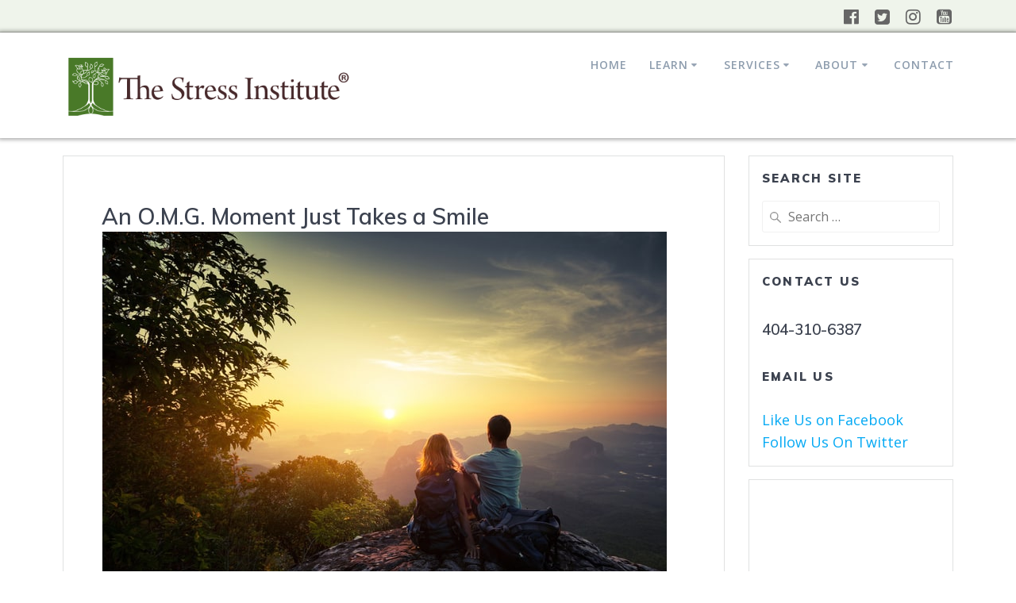

--- FILE ---
content_type: text/html; charset=UTF-8
request_url: https://stressinstitute.com/an-oh-my-god-moment-just-takes-a-smile/
body_size: 33466
content:
<!DOCTYPE html>
<html lang="en-US">
<head>
    <meta charset="UTF-8">
    <meta name="viewport" content="width=device-width, initial-scale=1">
    <link rel="profile" href="http://gmpg.org/xfn/11">

	    <script>
        (function (exports, d) {
            var _isReady = false,
                _event,
                _fns = [];

            function onReady(event) {
                d.removeEventListener("DOMContentLoaded", onReady);
                _isReady = true;
                _event = event;
                _fns.forEach(function (_fn) {
                    var fn = _fn[0],
                        context = _fn[1];
                    fn.call(context || exports, window.jQuery);
                });
            }

            function onReadyIe(event) {
                if (d.readyState === "complete") {
                    d.detachEvent("onreadystatechange", onReadyIe);
                    _isReady = true;
                    _event = event;
                    _fns.forEach(function (_fn) {
                        var fn = _fn[0],
                            context = _fn[1];
                        fn.call(context || exports, event);
                    });
                }
            }

            d.addEventListener && d.addEventListener("DOMContentLoaded", onReady) ||
            d.attachEvent && d.attachEvent("onreadystatechange", onReadyIe);

            function domReady(fn, context) {
                if (_isReady) {
                    fn.call(context, _event);
                }

                _fns.push([fn, context]);
            }

            exports.mesmerizeDomReady = domReady;
        })(window, document);
    </script>
	<meta name='robots' content='index, follow, max-image-preview:large, max-snippet:-1, max-video-preview:-1' />

	<!-- This site is optimized with the Yoast SEO Premium plugin v26.6 (Yoast SEO v26.6) - https://yoast.com/wordpress/plugins/seo/ -->
	<title>An O.M.G. Moment Just Takes a Smile - Stress Institute</title>
	<link rel="canonical" href="https://stressinstitute.com/an-oh-my-god-moment-just-takes-a-smile/" />
	<meta property="og:locale" content="en_US" />
	<meta property="og:type" content="article" />
	<meta property="og:title" content="An O.M.G. Moment Just Takes a Smile" />
	<meta property="og:description" content="We talk about the &#8220;Oh My God,&#8221; moments in our life and I can truly say I have just experienced an Oh My God moment. Please gift yourself with a heaven on earth  moment by experiencing this short film piece. The film maker of this riveting piece is Louie Schwartzberg and the clip called Gratitude tells&hellip; Read more" />
	<meta property="og:url" content="https://stressinstitute.com/an-oh-my-god-moment-just-takes-a-smile/" />
	<meta property="og:site_name" content="Stress Institute" />
	<meta property="article:published_time" content="2011-12-02T05:00:17+00:00" />
	<meta property="og:image" content="https://stressinstitute.com/wp-content/uploads/2011/12/GettyImages-493790820.jpg" />
	<meta property="og:image:width" content="711" />
	<meta property="og:image:height" content="492" />
	<meta property="og:image:type" content="image/jpeg" />
	<meta name="author" content="stressa" />
	<meta name="twitter:card" content="summary_large_image" />
	<meta name="twitter:label1" content="Written by" />
	<meta name="twitter:data1" content="stressa" />
	<meta name="twitter:label2" content="Est. reading time" />
	<meta name="twitter:data2" content="1 minute" />
	<script type="application/ld+json" class="yoast-schema-graph">{"@context":"https://schema.org","@graph":[{"@type":"Article","@id":"https://stressinstitute.com/an-oh-my-god-moment-just-takes-a-smile/#article","isPartOf":{"@id":"https://stressinstitute.com/an-oh-my-god-moment-just-takes-a-smile/"},"author":{"name":"stressa","@id":"https://stressinstitute.com/#/schema/person/4d418df8b30e4aeb1911505e8cc3c4a5"},"headline":"An O.M.G. Moment Just Takes a Smile","datePublished":"2011-12-02T05:00:17+00:00","mainEntityOfPage":{"@id":"https://stressinstitute.com/an-oh-my-god-moment-just-takes-a-smile/"},"wordCount":165,"commentCount":0,"publisher":{"@id":"https://stressinstitute.com/#organization"},"image":{"@id":"https://stressinstitute.com/an-oh-my-god-moment-just-takes-a-smile/#primaryimage"},"thumbnailUrl":"https://stressinstitute.com/wp-content/uploads/2011/12/GettyImages-493790820.jpg","keywords":["gratitude","louie shwartzberg","mindful living","mindfulness","moment of clarity"],"articleSection":["Altar Your Life®","Altar Your Life® HOME"],"inLanguage":"en-US","potentialAction":[{"@type":"CommentAction","name":"Comment","target":["https://stressinstitute.com/an-oh-my-god-moment-just-takes-a-smile/#respond"]}]},{"@type":"WebPage","@id":"https://stressinstitute.com/an-oh-my-god-moment-just-takes-a-smile/","url":"https://stressinstitute.com/an-oh-my-god-moment-just-takes-a-smile/","name":"An O.M.G. Moment Just Takes a Smile - Stress Institute","isPartOf":{"@id":"https://stressinstitute.com/#website"},"primaryImageOfPage":{"@id":"https://stressinstitute.com/an-oh-my-god-moment-just-takes-a-smile/#primaryimage"},"image":{"@id":"https://stressinstitute.com/an-oh-my-god-moment-just-takes-a-smile/#primaryimage"},"thumbnailUrl":"https://stressinstitute.com/wp-content/uploads/2011/12/GettyImages-493790820.jpg","datePublished":"2011-12-02T05:00:17+00:00","breadcrumb":{"@id":"https://stressinstitute.com/an-oh-my-god-moment-just-takes-a-smile/#breadcrumb"},"inLanguage":"en-US","potentialAction":[{"@type":"ReadAction","target":["https://stressinstitute.com/an-oh-my-god-moment-just-takes-a-smile/"]}]},{"@type":"ImageObject","inLanguage":"en-US","@id":"https://stressinstitute.com/an-oh-my-god-moment-just-takes-a-smile/#primaryimage","url":"https://stressinstitute.com/wp-content/uploads/2011/12/GettyImages-493790820.jpg","contentUrl":"https://stressinstitute.com/wp-content/uploads/2011/12/GettyImages-493790820.jpg","width":711,"height":492,"caption":"Two hikers on top of the mountain enjoying sunrise over the tropical valley"},{"@type":"BreadcrumbList","@id":"https://stressinstitute.com/an-oh-my-god-moment-just-takes-a-smile/#breadcrumb","itemListElement":[{"@type":"ListItem","position":1,"name":"Home","item":"https://stressinstitute.com/"},{"@type":"ListItem","position":2,"name":"Blog","item":"https://stressinstitute.com/blog/"},{"@type":"ListItem","position":3,"name":"An O.M.G. Moment Just Takes a Smile"}]},{"@type":"WebSite","@id":"https://stressinstitute.com/#website","url":"https://stressinstitute.com/","name":"Stress Institute","description":"Stress LESS through Mindful Living®","publisher":{"@id":"https://stressinstitute.com/#organization"},"potentialAction":[{"@type":"SearchAction","target":{"@type":"EntryPoint","urlTemplate":"https://stressinstitute.com/?s={search_term_string}"},"query-input":{"@type":"PropertyValueSpecification","valueRequired":true,"valueName":"search_term_string"}}],"inLanguage":"en-US"},{"@type":"Organization","@id":"https://stressinstitute.com/#organization","name":"Stress Institute","url":"https://stressinstitute.com/","logo":{"@type":"ImageObject","inLanguage":"en-US","@id":"https://stressinstitute.com/#/schema/logo/image/","url":"https://stressinstitute.com/wp-content/uploads/2021/02/silogo-1.png","contentUrl":"https://stressinstitute.com/wp-content/uploads/2021/02/silogo-1.png","width":1008,"height":276,"caption":"Stress Institute"},"image":{"@id":"https://stressinstitute.com/#/schema/logo/image/"}},{"@type":"Person","@id":"https://stressinstitute.com/#/schema/person/4d418df8b30e4aeb1911505e8cc3c4a5","name":"stressa","image":{"@type":"ImageObject","inLanguage":"en-US","@id":"https://stressinstitute.com/#/schema/person/image/","url":"https://secure.gravatar.com/avatar/1953f3802309ea2a0d290911873566b131cf1779e7d2caa92e8a49467ce15fa5?s=96&d=mm&r=g","contentUrl":"https://secure.gravatar.com/avatar/1953f3802309ea2a0d290911873566b131cf1779e7d2caa92e8a49467ce15fa5?s=96&d=mm&r=g","caption":"stressa"}}]}</script>
	<!-- / Yoast SEO Premium plugin. -->


<link rel='dns-prefetch' href='//fonts.googleapis.com' />
<link rel="alternate" type="application/rss+xml" title="Stress Institute &raquo; Feed" href="https://stressinstitute.com/feed/" />
<style id='wp-img-auto-sizes-contain-inline-css' type='text/css'>
img:is([sizes=auto i],[sizes^="auto," i]){contain-intrinsic-size:3000px 1500px}
/*# sourceURL=wp-img-auto-sizes-contain-inline-css */
</style>

<style id='wp-emoji-styles-inline-css' type='text/css'>

	img.wp-smiley, img.emoji {
		display: inline !important;
		border: none !important;
		box-shadow: none !important;
		height: 1em !important;
		width: 1em !important;
		margin: 0 0.07em !important;
		vertical-align: -0.1em !important;
		background: none !important;
		padding: 0 !important;
	}
/*# sourceURL=wp-emoji-styles-inline-css */
</style>
<link rel='stylesheet' id='wp-block-library-css' href='https://stressinstitute.com/wp-includes/css/dist/block-library/style.min.css?ver=6.9' type='text/css' media='all' />
<style id='global-styles-inline-css' type='text/css'>
:root{--wp--preset--aspect-ratio--square: 1;--wp--preset--aspect-ratio--4-3: 4/3;--wp--preset--aspect-ratio--3-4: 3/4;--wp--preset--aspect-ratio--3-2: 3/2;--wp--preset--aspect-ratio--2-3: 2/3;--wp--preset--aspect-ratio--16-9: 16/9;--wp--preset--aspect-ratio--9-16: 9/16;--wp--preset--color--black: #000000;--wp--preset--color--cyan-bluish-gray: #abb8c3;--wp--preset--color--white: #ffffff;--wp--preset--color--pale-pink: #f78da7;--wp--preset--color--vivid-red: #cf2e2e;--wp--preset--color--luminous-vivid-orange: #ff6900;--wp--preset--color--luminous-vivid-amber: #fcb900;--wp--preset--color--light-green-cyan: #7bdcb5;--wp--preset--color--vivid-green-cyan: #00d084;--wp--preset--color--pale-cyan-blue: #8ed1fc;--wp--preset--color--vivid-cyan-blue: #0693e3;--wp--preset--color--vivid-purple: #9b51e0;--wp--preset--gradient--vivid-cyan-blue-to-vivid-purple: linear-gradient(135deg,rgb(6,147,227) 0%,rgb(155,81,224) 100%);--wp--preset--gradient--light-green-cyan-to-vivid-green-cyan: linear-gradient(135deg,rgb(122,220,180) 0%,rgb(0,208,130) 100%);--wp--preset--gradient--luminous-vivid-amber-to-luminous-vivid-orange: linear-gradient(135deg,rgb(252,185,0) 0%,rgb(255,105,0) 100%);--wp--preset--gradient--luminous-vivid-orange-to-vivid-red: linear-gradient(135deg,rgb(255,105,0) 0%,rgb(207,46,46) 100%);--wp--preset--gradient--very-light-gray-to-cyan-bluish-gray: linear-gradient(135deg,rgb(238,238,238) 0%,rgb(169,184,195) 100%);--wp--preset--gradient--cool-to-warm-spectrum: linear-gradient(135deg,rgb(74,234,220) 0%,rgb(151,120,209) 20%,rgb(207,42,186) 40%,rgb(238,44,130) 60%,rgb(251,105,98) 80%,rgb(254,248,76) 100%);--wp--preset--gradient--blush-light-purple: linear-gradient(135deg,rgb(255,206,236) 0%,rgb(152,150,240) 100%);--wp--preset--gradient--blush-bordeaux: linear-gradient(135deg,rgb(254,205,165) 0%,rgb(254,45,45) 50%,rgb(107,0,62) 100%);--wp--preset--gradient--luminous-dusk: linear-gradient(135deg,rgb(255,203,112) 0%,rgb(199,81,192) 50%,rgb(65,88,208) 100%);--wp--preset--gradient--pale-ocean: linear-gradient(135deg,rgb(255,245,203) 0%,rgb(182,227,212) 50%,rgb(51,167,181) 100%);--wp--preset--gradient--electric-grass: linear-gradient(135deg,rgb(202,248,128) 0%,rgb(113,206,126) 100%);--wp--preset--gradient--midnight: linear-gradient(135deg,rgb(2,3,129) 0%,rgb(40,116,252) 100%);--wp--preset--font-size--small: 13px;--wp--preset--font-size--medium: 20px;--wp--preset--font-size--large: 36px;--wp--preset--font-size--x-large: 42px;--wp--preset--spacing--20: 0.44rem;--wp--preset--spacing--30: 0.67rem;--wp--preset--spacing--40: 1rem;--wp--preset--spacing--50: 1.5rem;--wp--preset--spacing--60: 2.25rem;--wp--preset--spacing--70: 3.38rem;--wp--preset--spacing--80: 5.06rem;--wp--preset--shadow--natural: 6px 6px 9px rgba(0, 0, 0, 0.2);--wp--preset--shadow--deep: 12px 12px 50px rgba(0, 0, 0, 0.4);--wp--preset--shadow--sharp: 6px 6px 0px rgba(0, 0, 0, 0.2);--wp--preset--shadow--outlined: 6px 6px 0px -3px rgb(255, 255, 255), 6px 6px rgb(0, 0, 0);--wp--preset--shadow--crisp: 6px 6px 0px rgb(0, 0, 0);}:where(.is-layout-flex){gap: 0.5em;}:where(.is-layout-grid){gap: 0.5em;}body .is-layout-flex{display: flex;}.is-layout-flex{flex-wrap: wrap;align-items: center;}.is-layout-flex > :is(*, div){margin: 0;}body .is-layout-grid{display: grid;}.is-layout-grid > :is(*, div){margin: 0;}:where(.wp-block-columns.is-layout-flex){gap: 2em;}:where(.wp-block-columns.is-layout-grid){gap: 2em;}:where(.wp-block-post-template.is-layout-flex){gap: 1.25em;}:where(.wp-block-post-template.is-layout-grid){gap: 1.25em;}.has-black-color{color: var(--wp--preset--color--black) !important;}.has-cyan-bluish-gray-color{color: var(--wp--preset--color--cyan-bluish-gray) !important;}.has-white-color{color: var(--wp--preset--color--white) !important;}.has-pale-pink-color{color: var(--wp--preset--color--pale-pink) !important;}.has-vivid-red-color{color: var(--wp--preset--color--vivid-red) !important;}.has-luminous-vivid-orange-color{color: var(--wp--preset--color--luminous-vivid-orange) !important;}.has-luminous-vivid-amber-color{color: var(--wp--preset--color--luminous-vivid-amber) !important;}.has-light-green-cyan-color{color: var(--wp--preset--color--light-green-cyan) !important;}.has-vivid-green-cyan-color{color: var(--wp--preset--color--vivid-green-cyan) !important;}.has-pale-cyan-blue-color{color: var(--wp--preset--color--pale-cyan-blue) !important;}.has-vivid-cyan-blue-color{color: var(--wp--preset--color--vivid-cyan-blue) !important;}.has-vivid-purple-color{color: var(--wp--preset--color--vivid-purple) !important;}.has-black-background-color{background-color: var(--wp--preset--color--black) !important;}.has-cyan-bluish-gray-background-color{background-color: var(--wp--preset--color--cyan-bluish-gray) !important;}.has-white-background-color{background-color: var(--wp--preset--color--white) !important;}.has-pale-pink-background-color{background-color: var(--wp--preset--color--pale-pink) !important;}.has-vivid-red-background-color{background-color: var(--wp--preset--color--vivid-red) !important;}.has-luminous-vivid-orange-background-color{background-color: var(--wp--preset--color--luminous-vivid-orange) !important;}.has-luminous-vivid-amber-background-color{background-color: var(--wp--preset--color--luminous-vivid-amber) !important;}.has-light-green-cyan-background-color{background-color: var(--wp--preset--color--light-green-cyan) !important;}.has-vivid-green-cyan-background-color{background-color: var(--wp--preset--color--vivid-green-cyan) !important;}.has-pale-cyan-blue-background-color{background-color: var(--wp--preset--color--pale-cyan-blue) !important;}.has-vivid-cyan-blue-background-color{background-color: var(--wp--preset--color--vivid-cyan-blue) !important;}.has-vivid-purple-background-color{background-color: var(--wp--preset--color--vivid-purple) !important;}.has-black-border-color{border-color: var(--wp--preset--color--black) !important;}.has-cyan-bluish-gray-border-color{border-color: var(--wp--preset--color--cyan-bluish-gray) !important;}.has-white-border-color{border-color: var(--wp--preset--color--white) !important;}.has-pale-pink-border-color{border-color: var(--wp--preset--color--pale-pink) !important;}.has-vivid-red-border-color{border-color: var(--wp--preset--color--vivid-red) !important;}.has-luminous-vivid-orange-border-color{border-color: var(--wp--preset--color--luminous-vivid-orange) !important;}.has-luminous-vivid-amber-border-color{border-color: var(--wp--preset--color--luminous-vivid-amber) !important;}.has-light-green-cyan-border-color{border-color: var(--wp--preset--color--light-green-cyan) !important;}.has-vivid-green-cyan-border-color{border-color: var(--wp--preset--color--vivid-green-cyan) !important;}.has-pale-cyan-blue-border-color{border-color: var(--wp--preset--color--pale-cyan-blue) !important;}.has-vivid-cyan-blue-border-color{border-color: var(--wp--preset--color--vivid-cyan-blue) !important;}.has-vivid-purple-border-color{border-color: var(--wp--preset--color--vivid-purple) !important;}.has-vivid-cyan-blue-to-vivid-purple-gradient-background{background: var(--wp--preset--gradient--vivid-cyan-blue-to-vivid-purple) !important;}.has-light-green-cyan-to-vivid-green-cyan-gradient-background{background: var(--wp--preset--gradient--light-green-cyan-to-vivid-green-cyan) !important;}.has-luminous-vivid-amber-to-luminous-vivid-orange-gradient-background{background: var(--wp--preset--gradient--luminous-vivid-amber-to-luminous-vivid-orange) !important;}.has-luminous-vivid-orange-to-vivid-red-gradient-background{background: var(--wp--preset--gradient--luminous-vivid-orange-to-vivid-red) !important;}.has-very-light-gray-to-cyan-bluish-gray-gradient-background{background: var(--wp--preset--gradient--very-light-gray-to-cyan-bluish-gray) !important;}.has-cool-to-warm-spectrum-gradient-background{background: var(--wp--preset--gradient--cool-to-warm-spectrum) !important;}.has-blush-light-purple-gradient-background{background: var(--wp--preset--gradient--blush-light-purple) !important;}.has-blush-bordeaux-gradient-background{background: var(--wp--preset--gradient--blush-bordeaux) !important;}.has-luminous-dusk-gradient-background{background: var(--wp--preset--gradient--luminous-dusk) !important;}.has-pale-ocean-gradient-background{background: var(--wp--preset--gradient--pale-ocean) !important;}.has-electric-grass-gradient-background{background: var(--wp--preset--gradient--electric-grass) !important;}.has-midnight-gradient-background{background: var(--wp--preset--gradient--midnight) !important;}.has-small-font-size{font-size: var(--wp--preset--font-size--small) !important;}.has-medium-font-size{font-size: var(--wp--preset--font-size--medium) !important;}.has-large-font-size{font-size: var(--wp--preset--font-size--large) !important;}.has-x-large-font-size{font-size: var(--wp--preset--font-size--x-large) !important;}
/*# sourceURL=global-styles-inline-css */
</style>

<style id='classic-theme-styles-inline-css' type='text/css'>
/*! This file is auto-generated */
.wp-block-button__link{color:#fff;background-color:#32373c;border-radius:9999px;box-shadow:none;text-decoration:none;padding:calc(.667em + 2px) calc(1.333em + 2px);font-size:1.125em}.wp-block-file__button{background:#32373c;color:#fff;text-decoration:none}
/*# sourceURL=/wp-includes/css/classic-themes.min.css */
</style>
<link rel='stylesheet' id='lsow-icomoon-css' href='https://stressinstitute.com/wp-content/plugins/livemesh-siteorigin-widgets/assets/css/icomoon.css?ver=3.9.2' type='text/css' media='all' />
<link rel='stylesheet' id='lsow-slick-css' href='https://stressinstitute.com/wp-content/plugins/livemesh-siteorigin-widgets/assets/css/slick.css?ver=3.9.2' type='text/css' media='all' />
<link rel='stylesheet' id='lsow-frontend-css' href='https://stressinstitute.com/wp-content/plugins/livemesh-siteorigin-widgets/assets/css/lsow-frontend.css?ver=3.9.2' type='text/css' media='all' />
<link rel='stylesheet' id='lsow-posts-carousel-css' href='https://stressinstitute.com/wp-content/plugins/livemesh-siteorigin-widgets/includes/widgets/lsow-posts-carousel-widget/css/style.css?ver=1.70.3' type='text/css' media='all' />
<link rel='stylesheet' id='lsow-posts-carousel-default-3dd089290af6-css' href='https://stressinstitute.com/wp-content/uploads/siteorigin-widgets/lsow-posts-carousel-default-3dd089290af6.css?ver=6.9' type='text/css' media='all' />
<link rel='stylesheet' id='sow-image-default-334eeca80698-css' href='https://stressinstitute.com/wp-content/uploads/siteorigin-widgets/sow-image-default-334eeca80698.css?ver=6.9' type='text/css' media='all' />
<link rel='stylesheet' id='sow-image-default-5b99f59c01c9-css' href='https://stressinstitute.com/wp-content/uploads/siteorigin-widgets/sow-image-default-5b99f59c01c9.css?ver=6.9' type='text/css' media='all' />
<link rel='stylesheet' id='sow-image-default-dbf295114b96-css' href='https://stressinstitute.com/wp-content/uploads/siteorigin-widgets/sow-image-default-dbf295114b96.css?ver=6.9' type='text/css' media='all' />
<link rel='stylesheet' id='slick-css' href='https://stressinstitute.com/wp-content/plugins/so-widgets-bundle/css/lib/slick.css?ver=1.8.1' type='text/css' media='all' />
<link rel='stylesheet' id='sow-post-carousel-base-css' href='https://stressinstitute.com/wp-content/plugins/so-widgets-bundle/widgets/post-carousel/css/base.css?ver=6.9' type='text/css' media='all' />
<link rel='stylesheet' id='sow-post-carousel-base-4b6b1e8c40bc-css' href='https://stressinstitute.com/wp-content/uploads/siteorigin-widgets/sow-post-carousel-base-4b6b1e8c40bc.css?ver=6.9' type='text/css' media='all' />
<link rel='stylesheet' id='uagb-slick-css-css' href='https://stressinstitute.com/wp-content/plugins/ultimate-addons-for-gutenberg/assets/css/slick.min.css?ver=2.19.17' type='text/css' media='all' />
<link rel='stylesheet' id='uagb-block-css-css' href='https://stressinstitute.com/wp-content/uploads/uag-plugin/custom-style-blocks.css?ver=2.19.17' type='text/css' media='all' />
<link rel='stylesheet' id='mesmerize-style-css' href='https://stressinstitute.com/wp-content/themes/mesmerize/style.min.css?ver=1.6.145' type='text/css' media='all' />
<style id='mesmerize-style-inline-css' type='text/css'>
img.logo.dark, img.custom-logo{width:auto;max-height:73px !important;}
/** cached kirki style */@media screen and (min-width: 768px){.header-homepage{background-position:center top;}}.header-homepage:not(.header-slide).color-overlay:before{background:#000000;}.header-homepage:not(.header-slide) .background-overlay,.header-homepage:not(.header-slide).color-overlay::before{opacity:0.21;}.header-homepage .header-description-row{padding-top:10%;padding-bottom:10%;}.inner-header-description{padding-top:8%;padding-bottom:8%;}.mesmerize-front-page .navigation-bar.bordered{border-bottom-color:rgba(255, 255, 255, 0.5);border-bottom-width:1px;border-bottom-style:solid;}.mesmerize-inner-page .navigation-bar.bordered{border-bottom-color:rgba(255, 255, 255, 0.5);border-bottom-width:1px;border-bottom-style:solid;}@media screen and (max-width:767px){.header-homepage .header-description-row{padding-top:10%;padding-bottom:10%;}}@media only screen and (min-width: 768px){.header-content .align-holder{width:85%!important;}.inner-header-description{text-align:center!important;}}
/*# sourceURL=mesmerize-style-inline-css */
</style>
<link rel='stylesheet' id='mesmerize-style-bundle-css' href='https://stressinstitute.com/wp-content/themes/mesmerize/assets/css/theme.bundle.min.css?ver=1.6.145' type='text/css' media='all' />
<link rel='stylesheet' id='mesmerize-fonts-css' href="" data-href='https://fonts.googleapis.com/css?family=Open+Sans%3A300%2C400%2C600%2C700%7CMuli%3A300%2C300italic%2C400%2C400italic%2C600%2C600italic%2C700%2C700italic%2C900%2C900italic%7CPlayfair+Display%3A400%2C400italic%2C700%2C700italic&#038;subset=latin%2Clatin-ext&#038;display=swap' type='text/css' media='all' />
<script type="text/javascript" src="https://stressinstitute.com/wp-includes/js/jquery/jquery.min.js?ver=3.7.1" id="jquery-core-js"></script>
<script type="text/javascript" src="https://stressinstitute.com/wp-includes/js/jquery/jquery-migrate.min.js?ver=3.4.1" id="jquery-migrate-js"></script>
<script type="text/javascript" id="jquery-js-after">
/* <![CDATA[ */
    
        (function () {
            function setHeaderTopSpacing() {

                setTimeout(function() {
                  var headerTop = document.querySelector('.header-top');
                  var headers = document.querySelectorAll('.header-wrapper .header,.header-wrapper .header-homepage');

                  for (var i = 0; i < headers.length; i++) {
                      var item = headers[i];
                      item.style.paddingTop = headerTop.getBoundingClientRect().height + "px";
                  }

                    var languageSwitcher = document.querySelector('.mesmerize-language-switcher');

                    if(languageSwitcher){
                        languageSwitcher.style.top = "calc( " +  headerTop.getBoundingClientRect().height + "px + 1rem)" ;
                    }
                    
                }, 100);

             
            }

            window.addEventListener('resize', setHeaderTopSpacing);
            window.mesmerizeSetHeaderTopSpacing = setHeaderTopSpacing
            mesmerizeDomReady(setHeaderTopSpacing);
        })();
    
    
//# sourceURL=jquery-js-after
/* ]]> */
</script>
<script type="text/javascript" src="https://stressinstitute.com/wp-content/plugins/livemesh-siteorigin-widgets/assets/js/slick.min.js?ver=3.9.2" id="lsow-slick-carousel-js"></script>
<script type="text/javascript" src="https://stressinstitute.com/wp-content/plugins/so-widgets-bundle/js/lib/slick.min.js?ver=1.8.1" id="slick-js"></script>
        <script type="text/javascript">
            (function () {
                window.lsow_fs = {can_use_premium_code: false};
            })();
        </script>
            <script type="text/javascript" data-name="async-styles">
        (function () {
            var links = document.querySelectorAll('link[data-href]');
            for (var i = 0; i < links.length; i++) {
                var item = links[i];
                item.href = item.getAttribute('data-href')
            }
        })();
    </script>
	<style type="text/css" id="custom-background-css">
body.custom-background { background-color: #ffffff; }
</style>
	<style type="text/css">
			.sow-carousel-wrapper:has(.slick-initialized) {
				visibility: visible !important;
				opacity: 1 !important;
			}

			.sow-post-carousel-wrapper:not(:has(.slick-initialized)) .sow-carousel-items {
				visibility: hidden;
			}
		</style>
		<style id="uagb-style-frontend-3071">.uagb-block-a6f60e35 .uagb-testimonial__wrap{margin-bottom: 10px;padding-left: 5px;padding-right: 5px;}.uagb-block-a6f60e35 .uagb-tm__content{text-align: center;padding-top: 5px;padding-bottom: 5px;padding-left: 5px;padding-right: 5px;align-content: flex-start;}.uagb-block-a6f60e35 .uagb-testimonial__wrap .uagb-tm__image-content{text-align: center;padding-top: 10px;padding-bottom: 10px;padding-left: 10px;padding-right: 10px;}.uagb-block-a6f60e35 .uagb-tm__image img{width: 60px;max-width: 60px;}.uagb-block-a6f60e35 .uagb-tm__author-name{color: #333;margin-bottom: 5px;}.uagb-block-a6f60e35 .uagb-tm__company{font-style: normal;color: #888888;}.uagb-block-a6f60e35 .uagb-tm__desc{font-weight: 400;font-size: 18px;line-height: 1.6em;color: #333;margin-bottom: 20px;}.uagb-block-a6f60e35 .uagb-testimonial__wrap .uagb-tm__content{border-top-width: 1px;border-left-width: 1px;border-right-width: 1px;border-bottom-width: 1px;border-style: none;}.uagb-block-a6f60e35 ul.slick-dots li button:before{color: #333;}.uagb-block-a6f60e35 ul.slick-dots li.slick-active button:before{color: #333;}.uagb-block-a6f60e35 .uagb-tm__image-position-top .uagb-tm__image-content{justify-content: center;}.uagb-block-a6f60e35  .uagb-testimonial__wrap.uagb-tm__bg-type-color .uagb-tm__content{background-color: #eeeeee;}.uagb-block-a6f60e35  .uagb-testimonial__wrap.uagb-tm__bg-type-image .uagb-tm__content{background-position: center center;background-repeat: no-repeat;background-size: cover;}.uagb-block-a6f60e35  .uagb-tm__author-name{font-weight: Default;font-size: 20px;line-height: 2em;}@media only screen and (max-width: 976px) {.uagb-block-a6f60e35 .uagb-testimonial__wrap{padding-left: 5px;padding-right: 5px;margin-bottom: 10px;}.uagb-block-a6f60e35 .uagb-tm__author-name{margin-bottom: px;}.uagb-block-a6f60e35 .uagb-testimonial__wrap .uagb-tm__content{border-style: none;}.uagb-block-a6f60e35 .uagb-tm__content{text-align: center;align-content: flex-start;}.uagb-block-a6f60e35  .uagb-testimonial__wrap .uagb-tm__image-content{text-align: center;}}@media only screen and (max-width: 767px) {.uagb-block-a6f60e35 .uagb-testimonial__wrap{padding-left: 5px;padding-right: 5px;margin-bottom: 10px;}.uagb-block-a6f60e35 .uagb-tm__author-name{margin-bottom: px;}.uagb-block-a6f60e35 .uagb-testimonial__wrap .uagb-tm__content{border-style: none;}.uagb-block-a6f60e35 .uagb-tm__desc{margin-left: 20px;margin-right: 20px;}.uagb-block-a6f60e35 .uagb-tm__content{text-align: center;align-content: flex-start;}.uagb-block-a6f60e35  .uagb-testimonial__wrap .uagb-tm__image-content{text-align: center;}}</style><link rel="icon" href="https://stressinstitute.com/wp-content/uploads/2018/10/cropped-stresslogo-color-1-32x32.jpg" sizes="32x32" />
<link rel="icon" href="https://stressinstitute.com/wp-content/uploads/2018/10/cropped-stresslogo-color-1-192x192.jpg" sizes="192x192" />
<link rel="apple-touch-icon" href="https://stressinstitute.com/wp-content/uploads/2018/10/cropped-stresslogo-color-1-180x180.jpg" />
<meta name="msapplication-TileImage" content="https://stressinstitute.com/wp-content/uploads/2018/10/cropped-stresslogo-color-1-270x270.jpg" />
		<style type="text/css" id="wp-custom-css">
			.mln .widgettitle{text-transform: uppercase; color:  rgba(00,00,00,.4); margin-bottom:20px; text-shadow:none;} 
#custom_field_string_whatsignup_field_2, .ctct-form-footer{display:none;}
.thenewsletterbox div{vertical-align: middle;}
.contentsubmobile{display:none !important;}
.home .page-content{max-width:1100px; margin: auto;}
.gutenator-button-wrap{    background-color: #544528 !important; padding:20px !important;}
.home .widgettitle{font-size:2.5em !important;}
.lsow-posts-carousel .lsow-posts-carousel-item .lsow-entry-text-wrap .entry-title {font-size:20px;}

/*
.ctct-form-defaults{color:white !important;    background: url(https://stressinstitute.com/wp-content/uploads/2012/03/lady-arms-open-grass2.jpg) no-repeat center center !important;      background-size: cover!important; min-height:400px;  
  
} */
.page-id-16509 h3{ font-size:16px !important; 
}
.page-id-16509  .gutentor-single-item-title{ font-size:16px !important; 
}
.page-id-16509 .gutentor-single-item-wrap .fas{font-size:50px; padding-left:5vw;}
.page-id-16509 .gutentor-single-item-wrap{text-align:center;}
.page-id-16509 .gutentor-title, 
.page-id-16509 .gutentor-button{display:none;}
.page-id-16509 .gutentor-single-item-wrap .gutentor-single-item-content{margin-bottom:40px; min-height:80px;}
.page-id-16509 .gutentor-section{display:none; margin-top:-20px !important; margin-bottom:-40px !important;}
.pagepic .gutentor-image-thumb img{height:auto !important; width:500px !important;}
.pagepic .gutentor-image-thumb { padding:20px; margin-left:40px; margin-right:30px;}
.pagepic{float:right; height:auto !important;}
.page-template-rsstemplate p.header-subtitle{display:block !important;}
.p{width:100%; margin-top:0px; margin-bottom:20px;}
.p1{display:inline-block; width:15%;}
.p1 img,.podcastpic{width:80% !important; padding:20px;}
.p2{text-align:left;vertical-align: top; display:inline-block; margin-top:20px;width:60%; color:white; text-shadow: 3px 3px 3px rgba(00,00,00,.7);}
.ctct-form-defaults label, .ctct-form-defaults p, .ctct-form-defaults  h2{color:white !important;text-shadow:2px 2px 3px rgba(0,0,0,.7); }
.header-homepage{height:500px;}
.header-content h1{margin-top:-30px !important;    font-size: 2.2rem !important; width:75%;} 
.mln2bg{padding:20px;}
#Features p{text-align: left !important;}
#post-16641 p{  align-content:center; align-items:center;  width: 45%;padding:5px;
    display: inline-block;}
.single-post iframe{width:100%; height:500px;} 
#post-17607 iframe{padding:5px;}
#section-45f30d85-eacf-4502-8a4c-bfd3eb2deb39 a:nth-child(2), .ctct-gdpr-text{display:none !important;}
.ctct-inline-form{width:350px;}
#post-2417 input{ width:300px; margin-bottom:0px;}
#post-2417 button{width:200px;}
.open-reverse{margin-top:-100px;}
#post-16547 .medium-col-6{margin-right:20px; width:200px;}
#post-16547 .medium-col-6 img{max-height:130px; max-width:150px; min-width:150px;}
.lsow-posts-carousel .lsow-posts-carousel-item .hentry, .lsow-posts-carousel .lsow-posts-carousel-item .hentry :hover {box-shadow:none !important;}
 .lsow-posts-carousel .lsow-posts-carousel-item .lsow-project-image img{border: solid 1px rgba(00,00,00,.2);box-shadow:none !important;}
.home li{list-style-type:none;}
.lsow-posts-carousel .lsow-posts-carousel-item .lsow-entry-text-wrap .entry-title {text-transform:none; padding-left:20px; padding-right:20px; font-weight:normal;}
/*.navigation-bar{background:whi5te;}
.navigation-bar .pen-overlay svg{fill: #393939;}*/
#section-f0c51f02-f24f-49c6-a5db-49f54c5af6c3{background-color: white !important;} 
h1.hero-title{font-size:3em; text-shadow:2px 2px 3px rgba(0,0,0,.3); }
.home h1, .home h2, .home h2 strong{    font-weight: 600 !important;;}
.single-post .header-wrapper{height:0px; ;}
.single-post .bordered{ box-shadow: 0 0 5px 2px rgba(0,0,0,.33); border-bottom-color: rgba(255, 255, 255, 0.5); border-bottom-width: 1px; border-bottom-style: solid;
}
.jmc {padding:40px !important;}
.jmc .gutentor-button-group{ margin-bottom:-30px !important;}
}


.jmc .gutentor-single-item-desc{text-align: left;     font-size: 16px !important;
    line-height: 1.3rem !important;;    font-weight: 400 !important;    font-family: Muli,sans-serif;}
.jmc a{color:white !important; }
.post-content-single h2{margin-top:-40px !important; margin-bottom:0px !important; font-size:28px;}
.post-content-inner{margin:1px;}
/*.post-page .gridContainer::before{content: 'b';height:0px !important; background:green !important;}*/
.prev.navigation, .next-navigation, .tags-list, .post-comments, .comments-form{display:none;}
.tag-cloud-link{font-size:14px !important; margin-right:8px;}
#gutentor_wp_block_widget-4{height:200px !important;  margin:0px !important; padding:0px !important;}
.wp-block-themeisle-blocks-advanced-columns, #wp-block-themeisle-blocks-advanced-column-c45874a7{ margin:0px !important; padding:0px !important;text-align:left;} 
.gutentor-post-item { margin: 0;
	padding: 0;  }  /* .category .post-thumbnail {max-height:300px !important; overflow:hidden; height:300px  !important;  min-height:300px  !important; width:30%; display:inline-block;}

*/
.nav-links, .post-comments .navigation{border:0px;}
.category .blog-post{vertical-align:top; max-height:215px; min-height:200px; margin-bottom:0px !important; padding-bottom:0px !important width:30%;}

.category .post-title{margin-top:-30px; margin-bottom:10px;}
.category .col-xs-12 {width:67%; display: inline-block;}

.home .header-content .align-holder{width:80% !important; margin-top:-50px;}

.home .header-wrapper, .home .header-wrapper .col-xs-12{max-width:100% !important;; width:100% !important; min-width:100% !important;; vertical-align:top; display: inline-block;}

.home .col-xs-12 {max-width:24.5% !important; width:24.5% !important;vertical-align:top; display: inline-block;}

.home .card .col-xs-12{max-width:100% !important;; width:100% !important; min-width:100% !important;; }
.navigation-bar{background:white;}

.mesmerize-inner-page .hero-title{margin-top:-50px; text-shadow: 3px 3px 4px rgba(00,00,00,.7);}

.menu-item a{color: #8E9DAE !important;}

#B3{margin-top:40px; margin-bottom:40px;}


#B3 .gutentor-image-thumb img , #B3 .gutentor-image-thumb{height:auto  !important; min-height:230px !important; max-height:230px;}
#section-838b4d03-c42a-41b1-837b-3fb6408c46f2{background:white !important;}
#likemln .gutentor-image-thumb img , #likemln .gutentor-image-thumb{height:auto  !important; min-height:150px !important;}
#Features section{padding:20px;}
.wp-block-image{padding:3px; padding-top:8px; padding-left:8px;padding-right:8px; border: solid 1px #CCC;
   -moz-box-shadow: 1px 1px 5px #e1e1e1;
    -webkit-box-shadow: 1px 1px 5px #e1e1e1;
        box-shadow: 1px 1px 5px #e1e1e1;  }
.gutentor-text-wrap{height:20px;}
.gutentor-wp-block-widget{padding:0px !important;}
.B3 section{background-color:#f5fafd !important; padding:30px !important;}
.wp-block-gutentor-advanced-columns{background-color: #f7faf5 !important;}
.gutentor-button:hover{background-color:#9dcd8f !important;}
#topbar li{padding:1px;} 
#topbar li{max-width:25% !important; display: inline-block; vertical-align:top;}
#topbar li, #likemln .col-md-6{max-width:20%; display: inline-block; vertical-align:top}
#likemln{margin-top:30px;}
#likemln li{padding:5px; margin-bottom:5px !important;} 
#likemln  div{padding-left:0px  !important; padding-right:0px !important; padding:0px !important; margin-left:0px !important; margin-right:1px !important; }
.main_menu_col {margin-top: -50px;} 
#section-18db9f16-09c0-4424-99c5-107b2cf65a42 .wp-block-image{background:white !important;}

#section-b0839111-a628-47ec-bf85-1c5f887445ab{background:white !important; border: solid 1px rgba(00,00,00,.3);}
#section-b0839111-a628-47ec-bf85-1c5f887445ab h2{margin-bottom:23px;}

/*  
#likemln {background:  rgba(240,243,237, 0.5);}*/
.card {	padding: 10px !important; box-shadow:none;}
#likemln .post-thumbnail{background:rgba(00,00,00,.0);;}
#likemln img{min-height:190px; height:190px; box-shadow: 0 0 3px 0 rgba(144,145,142,.4), 0 2px 3px 0 rgba(144,145,142,.3), 0 2px 3px rgba(0,0,0,.08); padding:8px; }
#likemln div p{display:none;}
.gutentor-button{background-color:#2c4a18 !important;}
#likemln .post-thumbnail{max-height:200px !important; min-height:200px !important; height:200px !important; }
.gutentor-single-item .gutentor-single-item-desc {font-family: inherit !important;} 
.gutentor-single-item-content p{margin-bottom:-40px !important;}
 .gutentor-single-item .gutentor-single-item-title {font-family: Muli,sans-serif !important;    font-size: 1.8rem !important; margin-top:-20px !important;}
#likemln .post-title{text-align:center; padding-left:20px; padding-right:20px; font-size: 16px; line-height: 1.5rem; margin-bottom:0px;}
#likemln .grid-container, #likemln section{    padding-right: 0px; padding-left: 0px;  margin-right: 0px; margin-left: 0px; padding:0px;}
.gutentor-post-image-box, .gutentor-image-thumb img{width:100%; height:140px; background:rgba(00,00,00,.2);}
.wp-block-themeisle-blocks-advanced-columns section div,.wp-block-themeisle-blocks-advanced-columns section{height:90px;; margin:0px !important; padding:0px !important;text-align:left;}
.h2, h2 {	font-size: 1.8rem; margin-bottom:0px;}
#B2 ul, #B2{padding:0; margin:0;}
.header-top-bar{ background:rgba(216,228,206, 0.4);   border-bottom: 1px solid rgba(0,0,0,.2);;} .header-top-bar a{color:#666666;}  
#B2 a{color: #ff9900; font-weight:bold;}
#B2 div{padding:10px;}
.header-homepage{padding-top:50px;}
.align-holder{width:100% !important;}
.header-wrapper{height:550px; padding-top:100px;}
#likemln li{margin-bottom:30px;}
#likemln, .nb{width:100%; }
.sow-carousel-item2 ,.sow-carousel-thumbnail2{
	width:20vw !important; margin-right:0px;}
.sow-carousel-thumbnail a{background-size: 100% 100% !important;}
.sow-carousel-item h3{line-height:23px !important; padding-right:25px; padding-left:25px;}
.sow-carousel-thumbnail2, .sow-carousel-item2{margin-right:0px !important; padding-right:0px !important; padding:0px !important; margin:0px !important;}
.face{width:100%; max-width:380px !important; height:265px;}
.features-16-card-bordered .read-more-container{border:none;}
 /*

.wp-block-themeisle-blocks-advanced-columns{background:red;}

.gutentor-single-item-content{display: inline-block; width:35%; float:right;}
.wp-block-themeisle-blocks-advanced-columns  .wp-block-image {width:35%; max-width:35%; display:inline-block; background: blue; float:left;}

.wp-block-themeisle-blocks-advanced-columns img{width:100%;} 


.face:nth-child(1) {
  width:100%; max-width:200px !important;}
*/
.wp-block-gutentor-image-box .gutentor-single-item-title{font-size:20px !important; margin-top:-15px !important;}
.gutentor-slider-wrapper{;margin-bottom:140px !important;}
.gutentor-slider-wrapper .slick-dots{margin-top:0px !important; position:absolute; bottom:-70px !important;}

.gutentor-slider-wrapper .gutentor-image-thumb { padding-left:12vw; padding-right:10vw; overflow:visible;}
   
.gutentor-slider-wrapper .gutentor-image-thumb img{margin-top:20px;  width:1175px !important;  height:100px !important; overflow:visible;}
 
.gutentor-slider-wrapper .gutentor-slider-item{margin-top:0px;height:108px !important; min-height:108px !important;max-height:108px !important; ;}
#section-b0839111-a628-47ec-bf85-1c5f887445ab img{background:white !important; max-height:240px; width:auto !important;}
#section-b0839111-a628-47ec-bf85-1c5f887445ab {margin-bottom:100px;     }
.logo_col { max-width: 100%;
	width:90%;}
.tag{margin-left: 30px;  color: #6d8a6b;  /* font-style: italic; */ font-size: 20px; margin-top: 52px; font-weight: bold;}

.main_menu_col{
margin-top: -150px;
	min-width: 600px !important;
}
img.custom-logo {max-height: 100px !important;}
 

#section-b0839111-a628-47ec-bf85-1c5f887445ab .gutentor-single-item-content{height:110px !important;}

#section-b0839111-a628-47ec-bf85-1c5f887445ab  p{font-size: 15px !important;} 
	
.category .post-thumbnail{  display: inline-block; width:33%; float:left;padding:0px; margin-bottom:-5px !important;padding-bottom:0px !important;max-height:195px !important; min-height:195px !important; height:195px !important; overflow:hidden; }
#section-1c48f1bb-1e65-4bcc-9e92-352ea398efec{background:white !important;border: solid 1px #CCC;
-moz-box-shadow: 1px 1px 5px #e1e1e1;-webkit-box-shadow: 1px 1px 5px #e1e1e1; box-shadow: 1px 1px 5px #e1e1e1;;}
.category .post-thumbnail img{  margin-bottom:0px !important; padding-bottom:0px !important;}
.contentsub {border: solid 1px #CCC; -moz-box-shadow: 1px 1px 5px #e1e1e1; -webkit-box-shadow: 1px 1px 5px #e1e1e1; box-shadow: 1px 1px 5px #e1e1e1;}
/*content sub section*/
#section-22b78f31-46ec-4368-a384-87e3c537b428 {background-color: white !important;}
.contentsub{margin-top:40px; margin-bottom:20px;}
.contentsub .gutentor-image-thumb img{background: white !important;}
section{padding: 15px !important;}

.footer-content {	background-color: #544528 !important;}
ul.dropdown-menu ul li a {    padding: 8px;}
.main_menu li a {    padding: 10px;}
.footer-content a{color:#a2a2a2!important; }
/*.home .quotescollection-quote-wrapper{background:red;vertical-align:top !important; height:300px;}
.home .quotescollection-quote-wrapper p{position:relati }
*/

.home blockquote {position:relative; color: #FFF;
 margin-bottom: 0px !important; font-size: 3.1rem; font-weight: 300;font-style: normal; line-height: 1.14; letter-spacing: .9px; margin-top:0px; float:left; margin-left:0px;}
.home blockquote p{  text-shadow: 3px 3px 4px rgba(00,00,00,.6); font-weight:400;     }
.home blockquote p::after{content: '.' !important;}
.stressbrand{ font-size: 2.2rem !important; width:100% !important; } 
#B3 h2{text-align:center;}
#B3 img{padding: 8px;	background: white; border: solid 1px #CCC;    -moz-box-shadow: 1px 1px 5px #e1e1e1;   -webkit-box-shadow: 1px 1px 5px #e1e1e1;box-shadow: 1px 1px 5px #e1e1e1;
} 
.sistersite {padding-top:50px !important;}
.jmc h2 {text-shadow: 3px 3px 4px rgba(00,00,00,.2); font-weight:800 !important; }
.content-section {background:#cbe0bc;;}
#sliders h2{background: #6d8a6b !important; text-align:center; color:white; padding:8px;}

#sliders li{  margin-top:50px !important;  margin-bottom:60px !important;   border: solid 1px #CCC;    -moz-box-shadow: 1px 1px 5px #e1e1e1;-webkit-box-shadow: 1px 1px 5px #e1e1e1;box-shadow: 1px 1px 5px #e1e1e1; }
#sliders{padding-top:25px; padding-bottom:0px;}
#sliders  .sow-image-container{margin-bottom:0px !important;} 
.jmc h2 strong{text-shadow: 3px 3px 4px rgba(00,00,00,.1); font-size:23px;padding-top:50px !important;}
.jmc .gutentor-single-item-desc{text-align:left; margin-bottom:-10px !important; font-weight:400 !important;   }
.jmc  a:nth-child(3){text-decoration:underline !important; text-align:center; width:100%; color: #544528 !important; font-size:15px; text-transform:lowercase; font-weight:bold !important;}
 
/*.jmc .gutentor-single-item-desc::after{ content: 'leaenmore'}*/
#B3 .contentsub img{border:none; box-shadow:none;}
.home #quotescollection-7{width:100%; max-width:100% !important; margin-bottom:-50px !important;}
.home #quotescollection-7  p{  text-shadow: 3px 3px 4px rgba(00,00,00,0); font-size:22px;  display:inline-block; color:#544528 !important; margin-bottom:0px !important;;}  
.gutentor-block-button {background-color: #544528 !important;}
.home .sow-image-container{margin-bottom:20px;}
.home #quotescollection-7  p::before{ content:'Stress Tip: '; font-weight:600 !important; }
.home #quotescollection-7  p::after{content: '.' !important;}
.home #quotescollection-7 .navigation, #B2 .wp-block-group{display:none;} 
.contentsub  .gutentor-image-thumb img{width:auto;}
/*.contentsub .gutentor-single-item-content p{margin-bottom:0px !important; font-size:.9rem !important;}*/
.contentsub h2{ margin-bottom:20px !important;}

.contentsub h2{font-size:16px; line-height:25px; margin-top:20px !important; padding-left:200px; padding-right:200px; font-weight:normal;}
 
.contentsub h2 strong{font-weight:normal;    font-size: 1.8rem; }
.jmc h2{ position: relative; width:100% !important; min-width:100% !important; max-width:100% !important; margin-bottom:10px !important; }
.jmc img{margin-top:20px !important;margin-bottom:-20px !important;  }
.sistersite, p.header-subtitle, .header-buttons-wrapper{display:none;}

.contentsub, .contentsub .gutentor-section, #section-f180b914-8479-4d88-8667-9ab8d71f62c7{background:white !important;}

.single .wp-image{width:100% !important; min-width:100% !important; max-width:100% !important;}

#quotescollection-6 {width:100%; min-width:100%;  margin-bottom:0px !important;}
#quotescollection-6  .navigation, #quotescollection-1  .navigation{display:none;}

#quotescollection-6 h2{background: #6d8a6b !important; text-align:center; color:white; padding:8px;}
.h1{line-height:2.3rem;}
 #quotescollection-1 h2{background: #6d8a6b !important; text-align:center; color:white; padding:0px; line-height:0px; margin-top:25px;}

#quotescollection-1{min-width:100%;background:#6d8a6b;display: block; padding:0px !important;  max-height:70px !important; height:70px !important}

#topbar li:nth-child(1){margin-top:0px !important; padding-top:0!important; ; padding-top:0px!important; max-height:70px!important; height:70px!important; height:70px!important;}
  
.quotescollection-quote-wrapper{ padding:20px; }
#quotescollection-1  .quotescollection-quote-wrapper p{text-align:left; width:100%; padding:0px !important; float:right; max-height:25px!important; height:25px!important; height:25px!important; OVERFLOW:HIDDEN; font-size:20px;}
#quotescollection-1 .quotescollection-quote-wrapper, #w_quotescollection-1 .quotescollection-quote-wrapper,#w_quotescollection-1 {width:80%;display:inline-block; float:left ;max-height:70px!important; height:70px!important; height:70px!important; background:white;;} 
#quotescollection-1 .quotescollection-quote-wrapper p{font-size:18px !important; margin-top:3px;}
#sliders{padding-top:25px; padding-bottom:0px;}
#quotescollection-1 h2 {display:inline-block; width:20%; font-size:21px; float:left; text-align:center !important;padding:8px;}
#quotescollection-1{MARGIN-BOTTOM:30PX;}
.format-video .post-thumbnail, #B3 .gutentor-image-thumb{ position: relative; top: 0;  left: 0;}
.format-video .post-thumbnail::after,#B3 .format-video .gutentor-image-thumb::after{   background-image: url('https://stressinstitute.com/wp-content/uploads/2021/03/v2.png') !important; background-size: 96% 100% !important;  background-repeat:no-repeat; width: calc(100% + 2px) !important; height:100% !important; top:0 !important;;position:absolute !important; }

.quotescollection-quote-wrapper p{font-weight: bold;}

.quotescollection-quote-wrapper p::after{content: '.';}

.uagb-desc-text{color:#544528 ; font-weight:600; text-align:center}

.contentsub h2 strong{color:#3C424F !important;}
.contentsub h2,.uagb-desc-text, .contentsub .gutentor-single-item-desc, .contentsub .gutentor-single-item-content p{color:#544528 !important ; font-size:17px !important; font-weight:600 !important;}

.contentsub .gutentor-single-item-content p{font-size:16px !important; font-weight:400 !important;}

.jmc h2{font-weight:600 !important;}
.header-wrapper{height:auto; }
.jmc h2 strong{font-weight:800 !important;}
h1.hero-title {font-weight:normal !important; margin-top:100px;padding-bottom:40px;}
.box2{min-height:600px;height:600px; background: #6d8a6b;}
.box3{min-height:600px;height:600px; background: #544528;}
.box1, .box4, .mln, .mln{min-height:600px; height:600px;}
.drk2 iframe{width:90% !important; height:300px !important;}
.mln2{min-height:600px;height:600px; background: #544528;}
.mln1{background: #6d8a6b;}
.home .widgettitle, .home h2, .uagb-desc-text{text-align:left !important;}
.box5 {background-color: white !important;     border-top: solid 1px #CCC; border-bottom: solid 1px #CCC;    -moz-box-shadow: 1px 1px 5px #e1e1e1;-webkit-box-shadow: 1px 1px 5px #e1e1e1;  box-shadow: 1px 1px 5px #e1e1e1;  min-height:540px; height:540px; } 

.contentsub{    border:none;;

    box-shadow: none;}

#sliders h2{text-align:center !important;}

#B3 section{padding:0px !important; padding-top:15px !important;}
 .home .grid-container {margin-right:0px !important;;margin-left:0px !important; }

.home .grid-container, #section-0840dee9-9f35-4337-aaf3-0bea2640b99d, #section-21c969bf-63d8-4079-93d3-92133ba5fb0d, #section-bd59cac9-5449-4640-9d9d-00f7f6b60c62, #section-15d3923d-0d23-42ed-ade3-f4141a6af47f, .contentsub h2{ padding-right:0px !important;;padding-left:0px !important;}
.contentsub{padding-bottom:0px !important;}
/*
.jmc{ padding-right:15px !important;;padding-left:5px !important;}
 

#w_quotescollection_8{padding-top:25px; padding-bottom:25px;}*/
 
.grid-lg-4 figure, #section-0840dee9-9f35-4337-aaf3-0bea2640b99d figure{margin-right:40px !important;} 
 
.mln  img{margin-top:30px;}
.mln3 {color:#544528;; text-align:left !important; min-height:0;height:auto; }
.mln .gutentor-single-item-desc{margin-top:10px !important;  width:100% !important; margin-bottom:20px;}
.mln3 h2{color:#544528;; text-align:center !important; width:100%;  ;}
/*
.mln h2 strong{color: white; font-weight:700 !important;text-shadow:2px 2px 3px rgba(0,0,0,.3)}
*/
.mln3 h2 { text-shadow:none;}
.mln3 h2 strong{color: white; font-weight:700 !important;text-shadow:2px 2px 3px rgba(0,0,0,.3)}
 


.mln2{  background: #6d8a6b;  }
.mln1, .mln2{ min-height:0;height:auto; }

.mln1 h2 strong{color: white; font-weight:700 !important;text-shadow:none;}
.mln1 .gutentor-single-item-desc{color:white; margin-top:10px !important;   width:100% !important;  min-width:100% !important;   margin-bottom:20px; }
.mln1 .gutentor-single-item-desc a{color:#ff9900; font-weight:bold;}
.mln1 h2 { text-shadow:none; color: white; font-weight:700 !important;text-shadow:2px 2px 3px rgba(0,0,0,.3); width:100%; text-align:center !important; }
  

 
.mln2 img{margin-top:10px;}
.mln2 h2 strong{color: white; font-weight:700 !important;text-shadow:none;padding-bottom:20px !important;}
.mln2 {padding-bottom:40px;}
.mln2 .gutentor-single-item-desc{color:white; margin-top:0px !important;   width:100% !important;  min-width:100% !important;   margin-bottom:0px; padding-top:0px; }    
.mln2 a:nth-child(3){margin -bottom:20px !important;}
.mln2 a{color:#544528 !important;}
.mln2bg{background-color:  rgba(203,224,188, 0.3) !important;  border: solid 2px rgba(00,00,00,.2); box-shadow:1px 1px 1px rgba(0,0,0,.1); padding-bottom:30px;;}
.mln2 .gutentor-single-item-desc a{color:#ff9900; font-weight:bold;} 
.mln2 h2 { text-shadow:none; color: white; font-weight:700 !important;text-shadow:2px 2px 3px rgba(0,0,0,.3); width:100%; text-align:center !important; margin-bottom:20px!important; margin-top:40px;}
.mln2 h3 { text-shadow:none; color: white; font-weight:700 !important;text-shadow:2px 2px 3px rgba(0,0,0,.3); width:100%; text-align:center !important; margin-bottom:20px!important;}
 
    
.mln2a{background:#6d8a6b;;}
.mln2a .gutentor-single-item-title{background: #ff9900; padding-bottom:20px; margin-bottom:0px !important;}
.mln2a h2{padding-top:10px !important;}
.mln2a .mln2bg{background: white !important; }
.mln2a .gutentor-single-item-desc{color:#544528;}
.mln2a h3{color:#ff9900; text-shadow:none;} 

#gutentor_wp_block_widget-13, .box1, .box2, .box3{display:none;}
.tag{font-size:18px !important;}

.mln3{border-bottom: solid 50px white;}
.box1{display:inline-block;}
#siteorigin-panels-postloop-3 .widgettitle::after{content: 'Free Relaxation Videos'; margin-left:100px;}
.category .post-title{    font-size: 1.2rem !important;}
#text-4 p:nth-child(2) {color: #6d8a6b !important;}
body, div, p{    font-size: 14px !important;line-height: 1.5rem;}



.category .post-thumbnail img {min-height:190px !important; height:100% !important; max-height:100% !important;}

.category .post-thumbnail{    max-height:  190px !important;    min-height: 100% !important;    height: 100% !important; overflow:hidden;}
.category .blog-post {
    vertical-align: top;
    max-height: none;
    min-height: 0px;}

.category-alter-your-life-videos .post-list .post-list-item .card{max-height:240px !important;height:240px !important; min-height:240px !important; }
.category-alter-your-life-videos .post-list-item{overflow: hidden; max-height:240px !important;height:240px !important; min-height:240px !important; vertical-align:top; margin-bottom:10px !important;}
.thenewsletterbox  .gutentor-single-item .gutentor-single-item-title {text-align:center !important;text-shadow: 1px 1px 1px rgba(00,00,00,.7);}
.thenewsletterbox button{font-weight : 400 !important; text-shadow: 1px 1px 1px rgba(00,00,00,.7); padding-left:10vw; padding-right:10vw; }
.thenewsletterbox{background-color: #393939 !important;     width: 100%;
	 padding-top:60px; background: url(https://stressinstitute.com/wp-content/uploads/2021/02/f.jpg) no-repeat center center;
   height: 300px;
    -webkit-background-size: cover; 
    -moz-background-size: cover;
    -o-background-size: cover;
    background-size: cover; }
     
#offcanvas-wrapper {background-color:white;}   
#quotescollection-1{display:none;}
.dq{min-width: 80%;
    background: white;
    display: block;
    padding: 0px !important;margin-right: 55px;
  margin-left: 30px;}
.dq p{padding-left:20px;  min-width:600px;}
#likemln ul{margin-left:0px;}
#likemln article{margin-right:10px;} 
  
#likemln .lsow-posts-carousel-item {width:25% !importtant;}
.dq  .holder{padding:10px;width:20% !important; display:inline-block;  background: #6d8a6b; text-align:center; height:70px;} 
.dq h2{ margin-left:15px;   font-size: 21px; color:white; font-weight:bold;}
#topbar ul{margin-left:0px;}
.dq .quote-wrapper{vertical-align:top; height:70px;}
.cp-title-container, .cp-title-container .cp_responsive{text-align:center !important; width:100% !important;}
.ctct-form-embed.form_3 .ctct-form-custom .ctct-form-label , h2.ctct-form-header, p.ctct-form-text{color:#333333 !important; text-shadow: none; margin-top:-30px;}
   .thenewsletterbox {
    background-color: #393939 !important;
    width: 100%;
    padding-top: 60px;
    background: url(https://stressinstitute.com/wp-content/uploads/2021/02/cropped-antonino-visalli-RNiBLy7aHck-unsplash-1-scaled-2.jpg) no-repeat center center ;
    background-size: cover;
height:500px;
}

.thenewsletterbox  p{ color:black !important;}

.cp-form-container{background:white !important;}
.cp-modal-body .col-xs-12, .ctct-inline-form  { 
    max-width: 100% !important;
    width: 100% !important;}
#topbar li{max-width:24% !important;padding:5px;}

.rc-anchor, .rc-anchor-light, .rc-anchor-invisible, .rc-anchor-invisible-hover, .grecaptcha-logo{display:none !important; text-align:center !Important; } .grecaptcha-badge{box-shadow:none !important;}

.header{background:none !important; background-color: #6d8a6b !important; height:220px; min-height:220px;}
.header h1{position:absolute; top:0;}
.header .hero-title{ width:100%; text-align: center;}
  
#hometip,#gutentor_wp_block_widget-19{display:none;}


.page-template-rsstemplate  .header{height:400px;}

.page-template-rsstemplate .p2{text-shadow:none !important; padding-right:0px;}
.page-template-rsstemplate p.header-subtitle, .page-template-rsstemplate  .p{display:block !important; position:absolute; text-shadow:none; top:0; margin-top:180px;}
.page-template-rsstemplate p.header-subtitle {display:none !important;}

.contentsubmobile h1, .contentsubmobile h2{text-align:center !important;}
.contentsubmobile img, .contentsubmobile .gutentor-image-thumb img{height: auto !important;}

.wp-block-gutentor-image-box .gutentor-single-item-title, wp-block-gutentor-image-box .gutentor-single-item-title {
    font-size: 25px !important;
}
p, div{    font-size: 18px !important;
    line-height: 1.8rem;}
.ctct-popup-content div.ctct-form-defaults div.ctct-form-success {
   
    margin-bottom: 100px;
}
#gutentor_wp_block_widget-20{display:none;}

.footer .widgettitle {font-size:20px !important;}
.contentsub h2{font-size:22px !important;}

.post h2{margin-top:10px !important;}

#section-6baf3c51-c935-4593-b6ff-23877b732440 .gutentor-single-item .gutentor-single-item-title,     #section-e1af6c4b-488d-43e0-a6bb-b0eb3087bb11 .gutentor-single-item .gutentor-single-item-title{font-size:18px !important;}
/*
#topbar{    background: #cbe0bc;}

#sow-image-1 {margin-top:5px !mportant;}
*/
#topbar li:nth-child(1), .copyright{display:none !important;}		</style>
			<style id="page-content-custom-styles">
			</style>
	    <style data-name="background-content-colors">
        .mesmerize-inner-page .page-content,
        .mesmerize-inner-page .content,
        .mesmerize-front-page.mesmerize-content-padding .page-content {
            background-color: #ffffff;
        }
    </style>
    </head>

<body class="wp-singular post-template-default single single-post postid-3071 single-format-standard custom-background wp-custom-logo wp-theme-mesmerize overlap-first-section mesmerize-inner-page">
<style>
.screen-reader-text[href="#page-content"]:focus {
   background-color: #f1f1f1;
   border-radius: 3px;
   box-shadow: 0 0 2px 2px rgba(0, 0, 0, 0.6);
   clip: auto !important;
   clip-path: none;
   color: #21759b;

}
</style>
<a class="skip-link screen-reader-text" href="#page-content">Skip to content</a>

<div  id="page-top" class="header-top">
	        <div class="header-top-bar no-padding">
            <div class="gridContainer">
                <div class="header-top-bar-inner row middle-xs start-xs ">
                        <div class="header-top-bar-area  col-xs area-left">
            </div>
                            <div class="header-top-bar-area  col-xs-fit area-right">
            <div data-type="group"  data-dynamic-mod="true" class="top-bar-social-icons">
                      <a target="_blank"  class="social-icon" href="http://facebook.com/mindfullivingnetwork">
                  <i class="fa fa-facebook-official"></i>
              </a>
                            <a target="_blank"  class="social-icon" href="https://twitter.com/mindfulnetwork?lang=en">
                  <i class="fa fa-twitter-square"></i>
              </a>
                            <a target="_blank"  class="social-icon" href="https://www.instagram.com/mindfullivingnetwork/">
                  <i class="fa fa-instagram"></i>
              </a>
                            <a target="_blank"  class="social-icon" href="https://www.youtube.com/c/MindfulLivingNetwork">
                  <i class="fa fa-youtube-square"></i>
              </a>
              
    </div>

        </div>
                    </div>
            </div>
        </div>
        	<div class="navigation-bar boxed bordered"  data-sticky='0'  data-sticky-mobile='1'  data-sticky-to='top' >
    <div class="navigation-wrapper gridContainer">
    	<div class="row basis-auto">
	        <div class="logo_col col-xs col-sm-fit">
	            <a href="https://stressinstitute.com/" class="custom-logo-link" data-type="group"  data-dynamic-mod="true" rel="home"><img width="1008" height="276" src="https://stressinstitute.com/wp-content/uploads/2021/02/silogo-1.png" class="custom-logo" alt="Stress Institute" decoding="async" fetchpriority="high" srcset="https://stressinstitute.com/wp-content/uploads/2021/02/silogo-1.png 1008w, https://stressinstitute.com/wp-content/uploads/2021/02/silogo-1-300x82.png 300w, https://stressinstitute.com/wp-content/uploads/2021/02/silogo-1-768x210.png 768w" sizes="(max-width: 1008px) 100vw, 1008px" /></a>	        </div>
	        <div class="main_menu_col col-xs">
	            <div id="mainmenu_container" class="row"><ul id="main_menu" class="active-line-bottom main-menu dropdown-menu"><li id="menu-item-103334" class="menu-item menu-item-type-custom menu-item-object-custom menu-item-103334"><a href="/">Home</a></li>
<li id="menu-item-103319" class="menu-item menu-item-type-custom menu-item-object-custom menu-item-has-children menu-item-103319"><a href="#">Learn</a>
<ul class="sub-menu">
	<li id="menu-item-103332" class="menu-item menu-item-type-taxonomy menu-item-object-category menu-item-103332"><a href="https://stressinstitute.com/category/stress-reduction/">Stress Reduction</a></li>
	<li id="menu-item-103331" class="menu-item menu-item-type-taxonomy menu-item-object-category menu-item-103331"><a href="https://stressinstitute.com/category/effects-of-stress/">Effects of Stress</a></li>
	<li id="menu-item-103329" class="menu-item menu-item-type-taxonomy menu-item-object-category menu-item-103329"><a href="https://stressinstitute.com/category/mindfulness/">Mindfulness</a></li>
	<li id="menu-item-103330" class="menu-item menu-item-type-taxonomy menu-item-object-category menu-item-103330"><a href="https://stressinstitute.com/category/wellness-and-aging/">Wellness and Aging</a></li>
	<li id="menu-item-103350" class="menu-item menu-item-type-post_type menu-item-object-page menu-item-103350"><a href="https://stressinstitute.com/brain-fitness/">Brain Fitness</a></li>
	<li id="menu-item-103365" class="menu-item menu-item-type-custom menu-item-object-custom menu-item-has-children menu-item-103365"><a href="#">Mindful Living</a>
	<ul class="sub-menu">
		<li id="menu-item-103379" class="menu-item menu-item-type-taxonomy menu-item-object-category menu-item-103379"><a href="https://stressinstitute.com/category/ace/">A.C.E.® Your Life</a></li>
		<li id="menu-item-103366" class="menu-item menu-item-type-taxonomy menu-item-object-category menu-item-103366"><a href="https://stressinstitute.com/category/meditation-room/">The Meditation Room®</a></li>
		<li id="menu-item-103378" class="menu-item menu-item-type-taxonomy menu-item-object-category menu-item-103378"><a href="https://stressinstitute.com/category/mindful-living-everyday-mindful-living-tv/">Mindful Living Everyday®</a></li>
		<li id="menu-item-103457" class="menu-item menu-item-type-taxonomy menu-item-object-category menu-item-103457"><a href="https://stressinstitute.com/category/learn-about-mindful-living/">What is Mindful Living?</a></li>
		<li id="menu-item-103377" class="menu-item menu-item-type-taxonomy menu-item-object-category menu-item-103377"><a href="https://stressinstitute.com/category/alter-your-life-videos/">Alter Your Life®</a></li>
		<li id="menu-item-103576" class="menu-item menu-item-type-taxonomy menu-item-object-category menu-item-103576"><a href="https://stressinstitute.com/category/inspirational-videos-2/">Inspirational Videos</a></li>
		<li id="menu-item-103368" class="menu-item menu-item-type-taxonomy menu-item-object-category current-post-ancestor current-menu-parent current-post-parent menu-item-103368"><a href="https://stressinstitute.com/category/altar-your-life/">Altar Your Life®</a></li>
		<li id="menu-item-103370" class="menu-item menu-item-type-taxonomy menu-item-object-category menu-item-103370"><a href="https://stressinstitute.com/category/mindful-eating-everyday/">Mindful Eating Everyday®</a></li>
		<li id="menu-item-103371" class="menu-item menu-item-type-taxonomy menu-item-object-category menu-item-103371"><a href="https://stressinstitute.com/category/mindful-exercise/">Mindful Exercise®</a></li>
		<li id="menu-item-103372" class="menu-item menu-item-type-taxonomy menu-item-object-category menu-item-103372"><a href="https://stressinstitute.com/category/mindful-family/">Mindful Family®</a></li>
		<li id="menu-item-103373" class="menu-item menu-item-type-taxonomy menu-item-object-category menu-item-103373"><a href="https://stressinstitute.com/category/mindful-health/">Mindful Health®</a></li>
		<li id="menu-item-103375" class="menu-item menu-item-type-taxonomy menu-item-object-category menu-item-103375"><a href="https://stressinstitute.com/category/mindful-living/">Mindful Living®</a></li>
		<li id="menu-item-103374" class="menu-item menu-item-type-taxonomy menu-item-object-category menu-item-103374"><a href="https://stressinstitute.com/category/mindful-community/">Mindful Living CommUNITY®</a></li>
		<li id="menu-item-103367" class="menu-item menu-item-type-taxonomy menu-item-object-category menu-item-103367"><a href="https://stressinstitute.com/category/mindful-you/">Mindful You®</a></li>
		<li id="menu-item-103376" class="menu-item menu-item-type-taxonomy menu-item-object-category menu-item-103376"><a href="https://stressinstitute.com/category/mindful-work/">Mindful Work®</a></li>
	</ul>
</li>
	<li id="menu-item-103456" class="menu-item menu-item-type-post_type menu-item-object-page menu-item-103456"><a href="https://stressinstitute.com/podcast-the-way-i-see-it/">Podcast: The Way I See It®</a></li>
</ul>
</li>
<li id="menu-item-103328" class="menu-item menu-item-type-custom menu-item-object-custom menu-item-has-children menu-item-103328"><a href="#">Services</a>
<ul class="sub-menu">
	<li id="menu-item-103364" class="menu-item menu-item-type-post_type menu-item-object-page menu-item-103364"><a href="https://stressinstitute.com/content-subscription-service/">Content Subscription Service</a></li>
	<li id="menu-item-103349" class="menu-item menu-item-type-post_type menu-item-object-page menu-item-103349"><a href="https://stressinstitute.com/seminars/">Seminars, Webinars &amp; Courses</a></li>
	<li id="menu-item-103348" class="menu-item menu-item-type-post_type menu-item-object-page menu-item-103348"><a href="https://stressinstitute.com/keynotes/">Keynotes</a></li>
	<li id="menu-item-103347" class="menu-item menu-item-type-post_type menu-item-object-page menu-item-103347"><a href="https://stressinstitute.com/custom-programs/">Custom Programs</a></li>
</ul>
</li>
<li id="menu-item-103333" class="menu-item menu-item-type-custom menu-item-object-custom menu-item-has-children menu-item-103333"><a href="#">About</a>
<ul class="sub-menu">
	<li id="menu-item-103352" class="menu-item menu-item-type-post_type menu-item-object-page menu-item-103352"><a href="https://stressinstitute.com/about-the-stress-institute/">About The Stress Institute®</a></li>
	<li id="menu-item-103343" class="menu-item menu-item-type-post_type menu-item-object-page menu-item-103343"><a href="https://stressinstitute.com/about/">About Dr. Kathleen Hall</a></li>
	<li id="menu-item-103351" class="menu-item menu-item-type-post_type menu-item-object-page menu-item-103351"><a href="https://stressinstitute.com/our-causes/">Our Causes</a></li>
	<li id="menu-item-103353" class="menu-item menu-item-type-post_type menu-item-object-page menu-item-103353"><a href="https://stressinstitute.com/media/media-appearances/">Media: Appearances</a></li>
	<li id="menu-item-103363" class="menu-item menu-item-type-post_type menu-item-object-page menu-item-103363"><a href="https://stressinstitute.com/media/audio/">Media: Audio</a></li>
	<li id="menu-item-103476" class="menu-item menu-item-type-post_type menu-item-object-page menu-item-103476"><a href="https://stressinstitute.com/newsletter/">Newsletter</a></li>
</ul>
</li>
<li id="menu-item-103344" class="menu-item menu-item-type-post_type menu-item-object-page menu-item-103344"><a href="https://stressinstitute.com/contact/">Contact</a></li>
</ul></div>    <a href="#" data-component="offcanvas" data-target="#offcanvas-wrapper" data-direction="right" data-width="300px" data-push="false">
        <div class="bubble"></div>
        <i class="fa fa-bars"></i>
    </a>
    <div id="offcanvas-wrapper" class="hide force-hide  offcanvas-right">
        <div class="offcanvas-top">
            <div class="logo-holder">
                <a href="https://stressinstitute.com/" class="custom-logo-link" data-type="group"  data-dynamic-mod="true" rel="home"><img width="1008" height="276" src="https://stressinstitute.com/wp-content/uploads/2021/02/silogo-1.png" class="custom-logo" alt="Stress Institute" decoding="async" srcset="https://stressinstitute.com/wp-content/uploads/2021/02/silogo-1.png 1008w, https://stressinstitute.com/wp-content/uploads/2021/02/silogo-1-300x82.png 300w, https://stressinstitute.com/wp-content/uploads/2021/02/silogo-1-768x210.png 768w" sizes="(max-width: 1008px) 100vw, 1008px" /></a>            </div>
        </div>
        <div id="offcanvas-menu" class="menu-main-nav-mesmerize-container"><ul id="offcanvas_menu" class="offcanvas_menu"><li class="menu-item menu-item-type-custom menu-item-object-custom menu-item-103334"><a href="/">Home</a></li>
<li class="menu-item menu-item-type-custom menu-item-object-custom menu-item-has-children menu-item-103319"><a href="#">Learn</a>
<ul class="sub-menu">
	<li class="menu-item menu-item-type-taxonomy menu-item-object-category menu-item-103332"><a href="https://stressinstitute.com/category/stress-reduction/">Stress Reduction</a></li>
	<li class="menu-item menu-item-type-taxonomy menu-item-object-category menu-item-103331"><a href="https://stressinstitute.com/category/effects-of-stress/">Effects of Stress</a></li>
	<li class="menu-item menu-item-type-taxonomy menu-item-object-category menu-item-103329"><a href="https://stressinstitute.com/category/mindfulness/">Mindfulness</a></li>
	<li class="menu-item menu-item-type-taxonomy menu-item-object-category menu-item-103330"><a href="https://stressinstitute.com/category/wellness-and-aging/">Wellness and Aging</a></li>
	<li class="menu-item menu-item-type-post_type menu-item-object-page menu-item-103350"><a href="https://stressinstitute.com/brain-fitness/">Brain Fitness</a></li>
	<li class="menu-item menu-item-type-custom menu-item-object-custom menu-item-has-children menu-item-103365"><a href="#">Mindful Living</a>
	<ul class="sub-menu">
		<li class="menu-item menu-item-type-taxonomy menu-item-object-category menu-item-103379"><a href="https://stressinstitute.com/category/ace/">A.C.E.® Your Life</a></li>
		<li class="menu-item menu-item-type-taxonomy menu-item-object-category menu-item-103366"><a href="https://stressinstitute.com/category/meditation-room/">The Meditation Room®</a></li>
		<li class="menu-item menu-item-type-taxonomy menu-item-object-category menu-item-103378"><a href="https://stressinstitute.com/category/mindful-living-everyday-mindful-living-tv/">Mindful Living Everyday®</a></li>
		<li class="menu-item menu-item-type-taxonomy menu-item-object-category menu-item-103457"><a href="https://stressinstitute.com/category/learn-about-mindful-living/">What is Mindful Living?</a></li>
		<li class="menu-item menu-item-type-taxonomy menu-item-object-category menu-item-103377"><a href="https://stressinstitute.com/category/alter-your-life-videos/">Alter Your Life®</a></li>
		<li class="menu-item menu-item-type-taxonomy menu-item-object-category menu-item-103576"><a href="https://stressinstitute.com/category/inspirational-videos-2/">Inspirational Videos</a></li>
		<li class="menu-item menu-item-type-taxonomy menu-item-object-category current-post-ancestor current-menu-parent current-post-parent menu-item-103368"><a href="https://stressinstitute.com/category/altar-your-life/">Altar Your Life®</a></li>
		<li class="menu-item menu-item-type-taxonomy menu-item-object-category menu-item-103370"><a href="https://stressinstitute.com/category/mindful-eating-everyday/">Mindful Eating Everyday®</a></li>
		<li class="menu-item menu-item-type-taxonomy menu-item-object-category menu-item-103371"><a href="https://stressinstitute.com/category/mindful-exercise/">Mindful Exercise®</a></li>
		<li class="menu-item menu-item-type-taxonomy menu-item-object-category menu-item-103372"><a href="https://stressinstitute.com/category/mindful-family/">Mindful Family®</a></li>
		<li class="menu-item menu-item-type-taxonomy menu-item-object-category menu-item-103373"><a href="https://stressinstitute.com/category/mindful-health/">Mindful Health®</a></li>
		<li class="menu-item menu-item-type-taxonomy menu-item-object-category menu-item-103375"><a href="https://stressinstitute.com/category/mindful-living/">Mindful Living®</a></li>
		<li class="menu-item menu-item-type-taxonomy menu-item-object-category menu-item-103374"><a href="https://stressinstitute.com/category/mindful-community/">Mindful Living CommUNITY®</a></li>
		<li class="menu-item menu-item-type-taxonomy menu-item-object-category menu-item-103367"><a href="https://stressinstitute.com/category/mindful-you/">Mindful You®</a></li>
		<li class="menu-item menu-item-type-taxonomy menu-item-object-category menu-item-103376"><a href="https://stressinstitute.com/category/mindful-work/">Mindful Work®</a></li>
	</ul>
</li>
	<li class="menu-item menu-item-type-post_type menu-item-object-page menu-item-103456"><a href="https://stressinstitute.com/podcast-the-way-i-see-it/">Podcast: The Way I See It®</a></li>
</ul>
</li>
<li class="menu-item menu-item-type-custom menu-item-object-custom menu-item-has-children menu-item-103328"><a href="#">Services</a>
<ul class="sub-menu">
	<li class="menu-item menu-item-type-post_type menu-item-object-page menu-item-103364"><a href="https://stressinstitute.com/content-subscription-service/">Content Subscription Service</a></li>
	<li class="menu-item menu-item-type-post_type menu-item-object-page menu-item-103349"><a href="https://stressinstitute.com/seminars/">Seminars, Webinars &amp; Courses</a></li>
	<li class="menu-item menu-item-type-post_type menu-item-object-page menu-item-103348"><a href="https://stressinstitute.com/keynotes/">Keynotes</a></li>
	<li class="menu-item menu-item-type-post_type menu-item-object-page menu-item-103347"><a href="https://stressinstitute.com/custom-programs/">Custom Programs</a></li>
</ul>
</li>
<li class="menu-item menu-item-type-custom menu-item-object-custom menu-item-has-children menu-item-103333"><a href="#">About</a>
<ul class="sub-menu">
	<li class="menu-item menu-item-type-post_type menu-item-object-page menu-item-103352"><a href="https://stressinstitute.com/about-the-stress-institute/">About The Stress Institute®</a></li>
	<li class="menu-item menu-item-type-post_type menu-item-object-page menu-item-103343"><a href="https://stressinstitute.com/about/">About Dr. Kathleen Hall</a></li>
	<li class="menu-item menu-item-type-post_type menu-item-object-page menu-item-103351"><a href="https://stressinstitute.com/our-causes/">Our Causes</a></li>
	<li class="menu-item menu-item-type-post_type menu-item-object-page menu-item-103353"><a href="https://stressinstitute.com/media/media-appearances/">Media: Appearances</a></li>
	<li class="menu-item menu-item-type-post_type menu-item-object-page menu-item-103363"><a href="https://stressinstitute.com/media/audio/">Media: Audio</a></li>
	<li class="menu-item menu-item-type-post_type menu-item-object-page menu-item-103476"><a href="https://stressinstitute.com/newsletter/">Newsletter</a></li>
</ul>
</li>
<li class="menu-item menu-item-type-post_type menu-item-object-page menu-item-103344"><a href="https://stressinstitute.com/contact/">Contact</a></li>
</ul></div>
            </div>
    	        </div>
	    </div>
    </div>
</div>
</div>

<div id="page" class="site">
    <div class="header-wrapper">
        <div  class='header' style='; background:#234125'>
            								    <div class="inner-header-description gridContainer">
        <div class="row header-description-row">
    <div class="col-xs col-xs-12">
        <h1 class="hero-title">
            An O.M.G. Moment Just Takes a Smile        </h1>
                    <p class="header-subtitle">Stress LESS through Mindful Living®</p>
            </div>
        </div>
    </div>
        <script>
		if (window.mesmerizeSetHeaderTopSpacing) {
			window.mesmerizeSetHeaderTopSpacing();
		}
    </script>
                        </div>
    </div>
    <div id='page-content' class="content post-page">
        <div class="gridContainer">
            <div class="row">
                <div class="col-xs-12 col-sm-8 col-md-9">
                    <div class="post-item">
						<div id="post-3071"class="post-3071 post type-post status-publish format-standard has-post-thumbnail hentry category-altar-your-life category-altar-your-life-home tag-gratitude tag-louie-shwartzberg tag-mindful-living tag-mindfulness tag-moment-of-clarity">

    <div class="post-content-single">

        <h2 class="h1">An O.M.G. Moment Just Takes a Smile</h2>

        
        <div class="post-content-inner">

            <img width="711" height="492" src="https://stressinstitute.com/wp-content/uploads/2011/12/GettyImages-493790820.jpg" class="space-bottom-small space-bottom-xs wp-post-image" alt="" decoding="async" srcset="https://stressinstitute.com/wp-content/uploads/2011/12/GettyImages-493790820.jpg 711w, https://stressinstitute.com/wp-content/uploads/2011/12/GettyImages-493790820-300x208.jpg 300w" sizes="(max-width: 711px) 100vw, 711px" /><p>We talk about the &#8220;Oh My God,&#8221; moments in our life and I can truly say I have just experienced an Oh My God moment.</p>
<p>Please gift yourself with a heaven on earth  moment by experiencing this short film piece. The film maker of this riveting piece is Louie Schwartzberg and the clip called Gratitude tells us what the &#8220;Oh My God&#8221; experience really means.</p>
<div class='embed-container'><iframe title="Gratitude | Louie Schwartzberg | TEDxSF" width="1920" height="1080" src="https://www.youtube.com/embed/gXDMoiEkyuQ?feature=oembed" frameborder="0" allow="accelerometer; autoplay; clipboard-write; encrypted-media; gyroscope; picture-in-picture" allowfullscreen></iframe></div>
<p>&#8220;Oh,&#8221; means you have an immediate sense of the Presence, your presence. You experience being purely &#8220;mindful.&#8221;</p>
<p>&#8220;My,&#8221; means you connect deep to your own soul. You are in the &#8220;gateway&#8221; to your soul.</p>
<p>&#8220;God,&#8221; means you are connected to the &#8220;One.&#8221; You are on your personal journey and this piece has put a magnifying glass on your life in this moment.</p>
<p>So I invite you to have an &#8220;Oh My God,&#8221; moment by watching this short gift that will open your heart and grace your soul.</p>

        </div>

        <p class="tags-list"><i data-cp-fa="true" class="font-icon-25 fa fa-tags"></i>&nbsp;<a href="https://stressinstitute.com/tag/gratitude/" rel="tag">gratitude</a> <a href="https://stressinstitute.com/tag/louie-shwartzberg/" rel="tag">louie shwartzberg</a> <a href="https://stressinstitute.com/tag/mindful-living/" rel="tag">mindful living</a> <a href="https://stressinstitute.com/tag/mindfulness/" rel="tag">mindfulness</a> <a href="https://stressinstitute.com/tag/moment-of-clarity/" rel="tag">moment of clarity</a></p>
    </div>


    
	<nav class="navigation post-navigation" aria-label="Posts">
		<h2 class="screen-reader-text">Post navigation</h2>
		<div class="nav-links"><div class="nav-previous"><a href="https://stressinstitute.com/you-are-a-wonderful-mess/" rel="prev"><i class="font-icon-post fa fa-angle-double-left"></i><span class="meta-nav" aria-hidden="true">Previous:</span> <span class="screen-reader-text">Previous post:</span> <span class="post-title">You are a Wonderful Mess</span></a></div><div class="nav-next"><a href="https://stressinstitute.com/good-morning-routines-for-working-moms/" rel="next"><span class="meta-nav" aria-hidden="true">Next:</span> <span class="screen-reader-text">Next post:</span> <span class="post-title">Good Morning Routines for Working Moms</span><i class="font-icon-post fa fa-angle-double-right"></i></a></div></div>
	</nav>

<div class="post-comments">
	 
  
</div>
<!-- /post-comments -->

  <div class="comments-form">
    <div class="comment-form">
     		<div id="respond" class="comment-respond">
		<h3 id="reply-title" class="comment-reply-title">Leave a Reply</h3><p class="must-log-in">You must be logged in to post a comment.</p>	</div><!-- #respond -->
	    </div>
  </div>

</div>
                    </div>
                </div>
				
<div class="sidebar col-sm-4 col-md-3">
    <div class="sidebar-row">
        <div id="search-2" class="widget widget_search"><h5 class="widgettitle">Search Site</h5><form role="search" method="get" class="search-form" action="https://stressinstitute.com/">
    <label>
        <span class="screen-reader-text">Search for:</span>
        <input type="search" class="search-field" placeholder="Search &hellip;" value="" name="s"/>
    </label>
</form>
</div><div id="custom_html-8" class="widget_text widget widget_custom_html"><h5 class="widgettitle">Contact Us</h5><div class="textwidget custom-html-widget"> <h1 style="font-size:19px;">404-310-6387</h1>
        <a style="text-transform: lowercase !important;" class="black" href="mailto:info@stressinstitute.com"><h5>email us</h5></a><br>
        <a href="https://www.facebook.com/drkathleenhall?fref=nf" class="social-button fb" target="_blank"><span class="ion-social-facebook"></span>Like Us on Facebook</a><br>
        <a href="https://twitter.com/drkathleenhall" class="social-button twitter" target="_blank"><span class="ion-social-twitter"></span>Follow Us On Twitter</a>
</div></div><div id="custom_html-12" class="widget_text widget widget_custom_html"><div class="textwidget custom-html-widget"><script async src="https://pagead2.googlesyndication.com/pagead/js/adsbygoogle.js"></script>
<!-- Vertical Responsive -->
<ins class="adsbygoogle"
     style="display:block"
     data-ad-client="ca-pub-6427840941231134"
     data-ad-slot="5405689678"
     data-ad-format="auto"
     data-full-width-responsive="true"></ins>
<script>
     (adsbygoogle = window.adsbygoogle || []).push({});
</script></div></div><div id="media_image-2" class="widget widget_media_image"><h5 class="widgettitle">Free Relaxation Videos</h5><a href="http://stressinstitute.com/category/meditation-room/"><img width="300" height="170" src="https://stressinstitute.com/wp-content/uploads/2021/02/rel.jpg" class="image wp-image-103454  attachment-full size-full" alt="" style="max-width: 100%; height: auto;" decoding="async" loading="lazy" /></a></div><div id="media_image-3" class="widget widget_media_image"><h5 class="widgettitle">Our Podcasts</h5><a href="http://stressinstitute.com/podcast"><img width="300" height="170" src="https://stressinstitute.com/wp-content/uploads/2021/02/d-1.jpg" class="image wp-image-103455  attachment-full size-full" alt="" style="max-width: 100%; height: auto;" title="Our Podcasts" decoding="async" loading="lazy" /></a></div><div id="tag_cloud-1" class="widget widget_tag_cloud"><h5 class="widgettitle">Topics</h5><div class="tagcloud"><a href="https://stressinstitute.com/tag/aging/" class="tag-cloud-link tag-link-11 tag-link-position-1" style="font-size: 10.264705882353pt;" aria-label="aging (16 items)">aging<span class="tag-link-count"> (16)</span></a>
<a href="https://stressinstitute.com/tag/alter-your-life/" class="tag-cloud-link tag-link-941 tag-link-position-2" style="font-size: 12.392156862745pt;" aria-label="alter your life (34 items)">alter your life<span class="tag-link-count"> (34)</span></a>
<a href="https://stressinstitute.com/tag/anxiety/" class="tag-cloud-link tag-link-19 tag-link-position-3" style="font-size: 8pt;" aria-label="anxiety (7 items)">anxiety<span class="tag-link-count"> (7)</span></a>
<a href="https://stressinstitute.com/tag/awareness/" class="tag-cloud-link tag-link-21 tag-link-position-4" style="font-size: 8.9607843137255pt;" aria-label="awareness (10 items)">awareness<span class="tag-link-count"> (10)</span></a>
<a href="https://stressinstitute.com/tag/back-to-school/" class="tag-cloud-link tag-link-2217 tag-link-position-5" style="font-size: 8pt;" aria-label="back to school (7 items)">back to school<span class="tag-link-count"> (7)</span></a>
<a href="https://stressinstitute.com/tag/beach/" class="tag-cloud-link tag-link-2313 tag-link-position-6" style="font-size: 8.9607843137255pt;" aria-label="beach (10 items)">beach<span class="tag-link-count"> (10)</span></a>
<a href="https://stressinstitute.com/tag/black-history-month/" class="tag-cloud-link tag-link-1596 tag-link-position-7" style="font-size: 8pt;" aria-label="black history month (7 items)">black history month<span class="tag-link-count"> (7)</span></a>
<a href="https://stressinstitute.com/tag/change-your-life/" class="tag-cloud-link tag-link-942 tag-link-position-8" style="font-size: 12.323529411765pt;" aria-label="change your life (33 items)">change your life<span class="tag-link-count"> (33)</span></a>
<a href="https://stressinstitute.com/tag/depression/" class="tag-cloud-link tag-link-83 tag-link-position-9" style="font-size: 11.774509803922pt;" aria-label="depression (27 items)">depression<span class="tag-link-count"> (27)</span></a>
<a href="https://stressinstitute.com/tag/dr-kathleen-hall/" class="tag-cloud-link tag-link-94 tag-link-position-10" style="font-size: 11.019607843137pt;" aria-label="dr. kathleen hall (21 items)">dr. kathleen hall<span class="tag-link-count"> (21)</span></a>
<a href="https://stressinstitute.com/tag/dr-kathleens-blog/" class="tag-cloud-link tag-link-748 tag-link-position-11" style="font-size: 9.921568627451pt;" aria-label="Dr. Kathleens blog (14 items)">Dr. Kathleens blog<span class="tag-link-count"> (14)</span></a>
<a href="https://stressinstitute.com/tag/ecotherapy/" class="tag-cloud-link tag-link-97 tag-link-position-12" style="font-size: 10.264705882353pt;" aria-label="ecotherapy (16 items)">ecotherapy<span class="tag-link-count"> (16)</span></a>
<a href="https://stressinstitute.com/tag/endorphins/" class="tag-cloud-link tag-link-108 tag-link-position-13" style="font-size: 8pt;" aria-label="endorphins (7 items)">endorphins<span class="tag-link-count"> (7)</span></a>
<a href="https://stressinstitute.com/tag/exercise-tips/" class="tag-cloud-link tag-link-1145 tag-link-position-14" style="font-size: 9.4411764705882pt;" aria-label="exercise tips (12 items)">exercise tips<span class="tag-link-count"> (12)</span></a>
<a href="https://stressinstitute.com/tag/exercise-videos/" class="tag-cloud-link tag-link-1282 tag-link-position-15" style="font-size: 8.6862745098039pt;" aria-label="exercise videos (9 items)">exercise videos<span class="tag-link-count"> (9)</span></a>
<a href="https://stressinstitute.com/tag/gun-violence/" class="tag-cloud-link tag-link-1545 tag-link-position-16" style="font-size: 8.343137254902pt;" aria-label="gun violence (8 items)">gun violence<span class="tag-link-count"> (8)</span></a>
<a href="https://stressinstitute.com/tag/health-tips/" class="tag-cloud-link tag-link-149 tag-link-position-17" style="font-size: 8.6862745098039pt;" aria-label="health tips (9 items)">health tips<span class="tag-link-count"> (9)</span></a>
<a href="https://stressinstitute.com/tag/holiday-stress/" class="tag-cloud-link tag-link-163 tag-link-position-18" style="font-size: 10.882352941176pt;" aria-label="holiday stress (20 items)">holiday stress<span class="tag-link-count"> (20)</span></a>
<a href="https://stressinstitute.com/tag/meditation/" class="tag-cloud-link tag-link-189 tag-link-position-19" style="font-size: 9.921568627451pt;" aria-label="meditation (14 items)">meditation<span class="tag-link-count"> (14)</span></a>
<a href="https://stressinstitute.com/tag/mental-health/" class="tag-cloud-link tag-link-194 tag-link-position-20" style="font-size: 11.156862745098pt;" aria-label="mental health (22 items)">mental health<span class="tag-link-count"> (22)</span></a>
<a href="https://stressinstitute.com/tag/mindful-living/" class="tag-cloud-link tag-link-209 tag-link-position-21" style="font-size: 17.264705882353pt;" aria-label="mindful living (177 items)">mindful living<span class="tag-link-count"> (177)</span></a>
<a href="https://stressinstitute.com/tag/mindfulness/" class="tag-cloud-link tag-link-215 tag-link-position-22" style="font-size: 22pt;" aria-label="mindfulness (864 items)">mindfulness<span class="tag-link-count"> (864)</span></a>
<a href="https://stressinstitute.com/tag/natural-disaster/" class="tag-cloud-link tag-link-977 tag-link-position-23" style="font-size: 8pt;" aria-label="natural disaster (7 items)">natural disaster<span class="tag-link-count"> (7)</span></a>
<a href="https://stressinstitute.com/tag/nature/" class="tag-cloud-link tag-link-235 tag-link-position-24" style="font-size: 8.9607843137255pt;" aria-label="nature (10 items)">nature<span class="tag-link-count"> (10)</span></a>
<a href="https://stressinstitute.com/tag/new-years-resolutions/" class="tag-cloud-link tag-link-238 tag-link-position-25" style="font-size: 8.9607843137255pt;" aria-label="new years resolutions (10 items)">new years resolutions<span class="tag-link-count"> (10)</span></a>
<a href="https://stressinstitute.com/tag/ocean/" class="tag-cloud-link tag-link-3463 tag-link-position-26" style="font-size: 9.4411764705882pt;" aria-label="ocean (12 items)">ocean<span class="tag-link-count"> (12)</span></a>
<a href="https://stressinstitute.com/tag/personal-growth/" class="tag-cloud-link tag-link-667 tag-link-position-27" style="font-size: 9.2352941176471pt;" aria-label="personal growth (11 items)">personal growth<span class="tag-link-count"> (11)</span></a>
<a href="https://stressinstitute.com/tag/popsugar/" class="tag-cloud-link tag-link-1284 tag-link-position-28" style="font-size: 8.343137254902pt;" aria-label="popsugar (8 items)">popsugar<span class="tag-link-count"> (8)</span></a>
<a href="https://stressinstitute.com/tag/reduce-stress/" class="tag-cloud-link tag-link-275 tag-link-position-29" style="font-size: 11.294117647059pt;" aria-label="reduce stress (23 items)">reduce stress<span class="tag-link-count"> (23)</span></a>
<a href="https://stressinstitute.com/tag/rituals/" class="tag-cloud-link tag-link-287 tag-link-position-30" style="font-size: 8pt;" aria-label="rituals (7 items)">rituals<span class="tag-link-count"> (7)</span></a>
<a href="https://stressinstitute.com/tag/school-tips/" class="tag-cloud-link tag-link-2104 tag-link-position-31" style="font-size: 9.2352941176471pt;" aria-label="school tips (11 items)">school tips<span class="tag-link-count"> (11)</span></a>
<a href="https://stressinstitute.com/tag/self-love/" class="tag-cloud-link tag-link-301 tag-link-position-32" style="font-size: 9.7156862745098pt;" aria-label="self-love (13 items)">self-love<span class="tag-link-count"> (13)</span></a>
<a href="https://stressinstitute.com/tag/self-care/" class="tag-cloud-link tag-link-299 tag-link-position-33" style="font-size: 12.323529411765pt;" aria-label="self care (33 items)">self care<span class="tag-link-count"> (33)</span></a>
<a href="https://stressinstitute.com/tag/spirituality/" class="tag-cloud-link tag-link-687 tag-link-position-34" style="font-size: 8.343137254902pt;" aria-label="spirituality (8 items)">spirituality<span class="tag-link-count"> (8)</span></a>
<a href="https://stressinstitute.com/tag/stress/" class="tag-cloud-link tag-link-322 tag-link-position-35" style="font-size: 12.735294117647pt;" aria-label="stress (38 items)">stress<span class="tag-link-count"> (38)</span></a>
<a href="https://stressinstitute.com/tag/stress-institute/" class="tag-cloud-link tag-link-328 tag-link-position-36" style="font-size: 13.970588235294pt;" aria-label="Stress Institute (58 items)">Stress Institute<span class="tag-link-count"> (58)</span></a>
<a href="https://stressinstitute.com/tag/stress-relief/" class="tag-cloud-link tag-link-332 tag-link-position-37" style="font-size: 14.794117647059pt;" aria-label="stress relief (76 items)">stress relief<span class="tag-link-count"> (76)</span></a>
<a href="https://stressinstitute.com/tag/stress-tips/" class="tag-cloud-link tag-link-334 tag-link-position-38" style="font-size: 14.93137254902pt;" aria-label="stress tips (80 items)">stress tips<span class="tag-link-count"> (80)</span></a>
<a href="https://stressinstitute.com/tag/tv-series/" class="tag-cloud-link tag-link-943 tag-link-position-39" style="font-size: 12.323529411765pt;" aria-label="tv series (33 items)">tv series<span class="tag-link-count"> (33)</span></a>
<a href="https://stressinstitute.com/tag/video/" class="tag-cloud-link tag-link-637 tag-link-position-40" style="font-size: 13.009803921569pt;" aria-label="video (42 items)">video<span class="tag-link-count"> (42)</span></a>
<a href="https://stressinstitute.com/tag/water/" class="tag-cloud-link tag-link-2057 tag-link-position-41" style="font-size: 10.607843137255pt;" aria-label="water (18 items)">water<span class="tag-link-count"> (18)</span></a>
<a href="https://stressinstitute.com/tag/wellness/" class="tag-cloud-link tag-link-370 tag-link-position-42" style="font-size: 10.882352941176pt;" aria-label="wellness (20 items)">wellness<span class="tag-link-count"> (20)</span></a>
<a href="https://stressinstitute.com/tag/womens-history-month/" class="tag-cloud-link tag-link-1606 tag-link-position-43" style="font-size: 8.6862745098039pt;" aria-label="Womens History Month (9 items)">Womens History Month<span class="tag-link-count"> (9)</span></a>
<a href="https://stressinstitute.com/tag/womens-rights/" class="tag-cloud-link tag-link-1100 tag-link-position-44" style="font-size: 8.343137254902pt;" aria-label="womens rights (8 items)">womens rights<span class="tag-link-count"> (8)</span></a>
<a href="https://stressinstitute.com/tag/work-stress/" class="tag-cloud-link tag-link-373 tag-link-position-45" style="font-size: 11.5pt;" aria-label="work stress (25 items)">work stress<span class="tag-link-count"> (25)</span></a></div>
</div>    </div>
</div>
            </div>
        </div>

    </div>
<div  class='footer footer-content-lists footer-border-accent'>
    <div  class='footer-content'>
        <div class="gridContainer">
            <div class="row">
                <div class="col-sm-8 flexbox">
                    <div class="row widgets-row">
                        <div class="col-sm-4">
                            <div id="nav_menu-17" class="widget widget_nav_menu"><h4 class="widgettitle">Stress Institute®</h4><div class="menu-stress-institute-mesmerize-container"><ul id="menu-stress-institute-mesmerize" class="menu"><li id="menu-item-103346" class="menu-item menu-item-type-post_type menu-item-object-page menu-item-103346"><a href="https://stressinstitute.com/about/">About</a></li>
<li id="menu-item-103345" class="menu-item menu-item-type-post_type menu-item-object-page menu-item-103345"><a href="https://stressinstitute.com/contact/">Contact</a></li>
</ul></div></div><div id="custom_html-22" class="widget_text widget widget_custom_html"><div class="textwidget custom-html-widget"><script>
	
		console.log("p="+ window.location.pathname);
if (window.location.pathname.includes("/category/mindfulness/")){
 var h = document.getElementsByClassName('header');
                     
if(   document.getElementsByClassName("header")[0]  ){
                // h[0].innerHTML = secondPContent.innerHTML;
h[0].style.backgroundImage = "url('http://stressinstitute.com/wp-content/uploads/2015/11/GettyImages-97829584.jpg')";
	h[0].style.backgroundPosition = " top center";
}
} else if (window.location.pathname.includes("/category/effects-of-stress/")){
 var h = document.getElementsByClassName('header');
  console.log("ef");                   
if(   document.getElementsByClassName("header")[0]  ){
                // h[0].innerHTML = secondPContent.innerHTML;
h[0].style.backgroundImage = "url('http://stressinstitute.com/wp-content/uploads/2021/02/cropped-pexels-photo-313690-1-1024x682-1.jpeg')";
}
} else if (window.location.pathname.includes("/category/stress-reduction/")){
 var h = document.getElementsByClassName('header');
  console.log("ef");                   
if(   document.getElementsByClassName("header")[0]  ){
                // h[0].innerHTML = secondPContent.innerHTML;
h[0].style.backgroundImage = "url('http://stressinstitute.com/wp-content/uploads/2021/02/cropped-cropped-ThinkstockPhotos-177419737-1.jpg')";
}
} else if (window.location.pathname.includes("/category/wellness-and-aging/")){
 var h = document.getElementsByClassName('header');
               if(document.getElementsByClassName("header")[0]){
    	      h[0].style.backgroundImage = "url('http://stressinstitute.com/wp-content/uploads/2021/02/ag.jpg')";
			h[0].style.backgroundSize=  "cover";
								 h[0].style.backgroundPosition=  "center";
			console.log("ag3ein2g");
}
}
else if (window.location.pathname.includes("/category/mindful-living/")){
 var h = document.getElementsByClassName('header');
               if(document.getElementsByClassName("header")[0]){
    	h[0].style.backgroundImage = "url('http://stressinstitute.com/wp-content/uploads/2015/11/GettyImages-97829584.jpg')";
								 								 h[0].style.backgroundPosition = " top center";
	
}
}
else if (window.location.pathname.includes("/category/mindful-health/")){
 var h = document.getElementsByClassName('header');
               if(document.getElementsByClassName("header")[0]){
								 h[0].style.backgroundImage = "url('						 http://stressinstitute.com/wp-content/uploads/2021/02/girl-1561989_1920-scaled.jpg')";
    	//h[0].style.backgroundImage = "url('http://stressinstitute.com/wp-content/uploads/2021/02/health-1024x683-1.jpg')";
}
}
else if (window.location.pathname.includes("/category/mindful-you/")){
 var h = document.getElementsByClassName('header');
               if(document.getElementsByClassName("header")[0]){
    	h[0].style.backgroundImage = "url('http://stressinstitute.com/wp-content/uploads/2021/02/you.jpg')";
}
}
else if (window.location.pathname.includes("/category/mindful-community/")){
 var h = document.getElementsByClassName('header');
               if(document.getElementsByClassName("header")[0]){
    	h[0].style.backgroundImage = "url('http://stressinstitute.com/wp-content/uploads/2021/02/lina-trochez-377674-unsplash.jpg')";
				//"url('http://stressinstitute.com/wp-content/uploads/2021/02/comm.jpg')";
}
}
else if (window.location.pathname.includes("/category/mindful-work/")){
 var h = document.getElementsByClassName('header');
               if(document.getElementsByClassName("header")[0]){
    	h[0].style.backgroundImage = "url('http://stressinstitute.com/wp-content/uploads/2021/02/work-4.jpg')";
								 	h[0].style.backgroundPosition=  "cover";
}
}
else if (window.location.pathname.includes("/category/mindful-exercise/")){
 var h = document.getElementsByClassName('header');
               if(document.getElementsByClassName("header")[0]){
    	h[0].style.backgroundImage = "url('http://stressinstitute.com/wp-content/uploads/2021/02/e.jpg')";
								 h[0].style.backgroundPosition = " top center";
								 	h[0].style.backgroundPosition=  "cover";
}
}else if (window.location.pathname.includes("/category/mindful-eating-everyday/")){
 var h = document.getElementsByClassName('header');
               if(document.getElementsByClassName("header")[0]){
    	h[0].style.backgroundImage = "url('http://stressinstitute.com/wp-content/uploads/2021/02/salad-GettyImages-505829084-1024x683-1.jpg')";
								 h[0].style.backgroundPosition = " top center";
								 	h[0].style.backgroundPosition=  "cover";
}
}
	
	else if (window.location.pathname.includes("/category/mindful-family/")){
 var h = document.getElementsByClassName('header');
               if(document.getElementsByClassName("header")[0]){
    	h[0].style.backgroundImage = "url('http://stressinstitute.com/wp-content/uploads/2021/02/GettyImages-691524138-1024x683-1.jpg')";
}
}
		
	else if (window.location.pathname.includes("/category/altar-your-life/")){
 var h = document.getElementsByClassName('header');
               if(document.getElementsByClassName("header")[0]){
    	h[0].style.backgroundImage = 
		"url('http://stressinstitute.com/wp-content/uploads/2021/02/thought-catalog-23KdVfc395A-unsplash-scaled.jpg')";		//"url('http://stressinstitute.com/wp-content/uploads/2021/02/w-e1611275303687.jpg')";
								 
								 								 h[0].style.backgroundPosition = " top center";
								 
								 h[0].style.backgroundSize=  "cover";
}
}
else if (window.location.pathname.includes("/category/ace/")){
 var h = document.getElementsByClassName('header');
               if(document.getElementsByClassName("header")[0]){
    	h[0].style.backgroundImage = "url('http://stressinstitute.com/wp-content/uploads/2021/02/agriculture-3363932_1920-scaled.jpg')";
}
}	else if (window.location.pathname.includes("/category/ace/")){
 var h = document.getElementsByClassName('header');
       console.log("this is ace!");        if(document.getElementsByClassName("header")[0]){
    	h[0].style.backgroundImage = "url('http://stressinstitute.com/wp-content/uploads/2021/02/agriculture-3363932_1920-scaled2.jpg')";
								 h[0].style.backgroundPosition=  "center";
}
}else if (window.location.pathname.includes("/category/mindful-living-everyday-mindful-living-tv/")){
 var h = document.getElementsByClassName('header');
               if(document.getElementsByClassName("header")[0]){
    	h[0].style.backgroundImage = "url('http://stressinstitute.com/wp-content/uploads/2021/02/woman-3548939_1920-scaled.jpg')";
}
}else if (window.location.pathname.includes("/category/meditation-room/")){
 var h = document.getElementsByClassName('header');
               if(document.getElementsByClassName("header")[0]){
    	h[0].style.backgroundImage = "url('http://stressinstitute.com/wp-content/uploads/2021/02/yoga-2662237_1920-scaled.jpg')";
}
}	else if (window.location.pathname.includes("/category/learn-about-mindful-living/")){
 var h = document.getElementsByClassName('header');
               if(document.getElementsByClassName("header")[0]){
    	h[0].style.backgroundImage = "url('http://stressinstitute.com/wp-content/uploads/2021/02/priscilla-du-preez-cIfLUEZYLVg-unsplash-scaled.jpg')";
								 
h[0].style.backgroundSize=  "cover";
}
}else if (window.location.pathname.includes("/brain-fitness/")){
 var h = document.getElementsByClassName('header');
               if(document.getElementsByClassName("header")[0]){
    	h[0].style.backgroundImage = "url('	http://stressinstitute.com/wp-content/uploads/2021/02/may.jpg')";
								 
}
}else if (window.location.pathname.includes("/category/alter-your-life-videos/")){
 var h = document.getElementsByClassName('header');
               if(document.getElementsByClassName("header")[0]){
    	h[0].style.backgroundImage = "url('	http://stressinstitute.com/wp-content/uploads/2021/02/allef-vinicius-PA0vICn6DwE-unsplash-scaled.jpg')";
		h[0].style.backgroundPosition = " top center";						 
}
} else if (window.location.pathname.includes("/content-subscription-service/")){
 var h = document.getElementsByClassName('header');
               if(document.getElementsByClassName("header")[0]){
    	h[0].style.backgroundImage = "url('http://stressinstitute.com/wp-content/uploads/2021/02/joel-holland-TRhGEGdw-YY-unsplash-scaled.jpg')";
//		h[0].style.backgroundPosition = " top center";						 
}
}else if (window.location.pathname.includes("/custom-programs/")){
 var h = document.getElementsByClassName('header');
               if(document.getElementsByClassName("header")[0]){
    	h[0].style.backgroundImage = "url('http://stressinstitute.com/wp-content/uploads/2021/02/kylie-paz-C20zAVsaR2k-unsplash-scaled.jpg')";
								 	h[0].style.backgroundPosition=  "center";
}
}else if (window.location.pathname.includes("/about/")){
 var h = document.getElementsByClassName('header');
               if(document.getElementsByClassName("header")[0]){
    	h[0].style.backgroundImage = "url('http://stressinstitute.com/wp-content/uploads/2021/02/lauren-richmond-yfoJ_qo3SgU-unsplash-scaled.jpg')";
								 	h[0].style.backgroundPosition=  "cover";
}
}else if (window.location.pathname.includes("/our-causes/")){
 var h = document.getElementsByClassName('header');
               if(document.getElementsByClassName("header")[0]){
    	h[0].style.backgroundImage = "url('http://stressinstitute.com/wp-content/uploads/2021/02/cropped-mateus-campos-felipe-Jx-C2h1gLoc-unsplash-scaled-1.jpg')";
								 				h[0].style.backgroundSize=  "cover";
								 h[0].style.backgroundPosition=  "center";
}
}else if (window.location.pathname.includes("/category/inspirational-videos-2/")){
 var h = document.getElementsByClassName('header');
               if(document.getElementsByClassName("header")[0]){
    	h[0].style.backgroundImage = "url('http://stressinstitute.com/wp-content/uploads/2021/03/cropped-omid-armin-yZwrmzKGKZA-unsplash-scaled-1.jpg')";
								 		
}
}else if (window.location.pathname.includes("/about-the-stress-institute/")){
 var h = document.getElementsByClassName('header');
               if(document.getElementsByClassName("header")[0]){
    	h[0].style.backgroundImage = "url('http://stressinstitute.com/wp-content/uploads/2021/02/cropped-jonas-verstuyft-jXwZOSXC7KA-unsplash-scaled-2.jpg')";
				h[0].style.backgroundSize=  "cover";
								 h[0].style.backgroundPosition=  "center";						 		
}
}else if (window.location.pathname.includes("/media/media-appearances/")){
 var h = document.getElementsByClassName('header');
               if(document.getElementsByClassName("header")[0]){
    	h[0].style.backgroundImage = "url('http://stressinstitute.com/wp-content/uploads/2021/02/cropped-antonino-visalli-RNiBLy7aHck-unsplash-1-scaled-3.jpg')";
								 		
}
}else if (window.location.pathname.includes("/media/audio/")){
 var h = document.getElementsByClassName('header');
               if(document.getElementsByClassName("header")[0]){
    	h[0].style.backgroundImage = "url('http://stressinstitute.com/wp-content/uploads/2021/02/cropped-omar-lopez-770jbAj_wvQ-unsplash-scaled-1.jpg')";
	
h[0].style.backgroundPosition=  "cover";							 		
}
}else if (window.location.pathname.includes("/newsletter/")){
 var h = document.getElementsByClassName('header');
               if(document.getElementsByClassName("header")[0]){
    	h[0].style.backgroundImage = "url('http://stressinstitute.com/wp-content/uploads/2021/02/cropped-omar-lopez-yZap_A0NXxk-unsplash-scaled-1.jpg')";
	
h[0].style.backgroundPosition=  "cover";							 		
}
}else if (window.location.pathname.includes("/contact/")){
 var h = document.getElementsByClassName('header');
               if(document.getElementsByClassName("header")[0]){
    	h[0].style.backgroundImage = "url('http://stressinstitute.com/wp-content/uploads/2021/03/cropped-logan-isbell-xOr-aMcyqhc-unsplash-scaled-1.jpg')";
		h[0].style.backgroundSize=  "cover";
								 h[0].style.backgroundPosition=  "center";						 		
}
}else if (window.location.pathname.includes("/seminars/")){
 var h = document.getElementsByClassName('header');
  
h[0].style.backgroundPosition=  "cover";             if(document.getElementsByClassName("header")[0]){
    	h[0].style.backgroundImage = "url('http://stressinstitute.com/wp-content/uploads/2021/02/cropped-conner-ching-7ACuT0u-DoA-unsplash-scaled-1.jpg')";
	
h[0].style.backgroundPosition=  "cover";							 	
}
}else if (window.location.pathname.includes("/keynotes/")){
 var h = document.getElementsByClassName('header');
               if(document.getElementsByClassName("header")[0]){
    	h[0].style.backgroundImage = "url('http://stressinstitute.com/wp-content/uploads/2021/02/cropped-allef-vinicius-oe_03B2Q5A4-unsplash-scaled-4.jpg')";
	
h[0].style.backgroundPosition=  "cover";							 	
}
}



h[0].style.backgroundSize=  "cover";


if (window.location.pathname.includes("/category/ace/") || window.location.pathname.includes("/our-causes/") || window.location.pathname.includes("/media/media-appearances/") || window.location.pathname.includes("/media/audio/") || window.location.pathname.includes("/about/") || window.location.pathname.includes("/category/mindfulness/")  || window.location.pathname.includes("/category/mindful-living/") || window.location.pathname.includes("/category/mindful-health/") || window.location.pathname.includes("/category/mindful-you/") || window.location.pathname.includes("/category/mindful-community/") || window.location.pathname.includes("/category/mindful-work/") ){
 var h = document.getElementsByClassName('header');
       console.log("this is ace or ourc!");        				 		h[0].style.backgroundSize=  "cover";
								 h[0].style.backgroundPosition=  "center";
}


	
	
	
	if(window.location.pathname.includes("/about/")){
 var h = document.getElementsByClassName('header');
      
								 h[0].style.backgroundPosition=  "top";
	
	}
	
//h[0].style.backgroundSize=  "cover";
	/*
	console.log("p="+ window.location.pathname);
if (window.location.pathname === "/category/mindfulness/"){
 var h = document.getElementsByClassName('header');
                     
if(   document.getElementsByClassName("header")[0]  ){
                // h[0].innerHTML = secondPContent.innerHTML;
h[0].style.backgroundImage = "url('http://stressinstitute.com/wp-content/uploads/2015/11/GettyImages-97829584.jpg')";
	h[0].style.backgroundPosition = " top center";
}
} else if (window.location.pathname === "/category/effects-of-stress/"){
 var h = document.getElementsByClassName('header');
  console.log("ef");                   
if(   document.getElementsByClassName("header")[0]  ){
                // h[0].innerHTML = secondPContent.innerHTML;
h[0].style.backgroundImage = "url('http://stressinstitute.com/wp-content/uploads/2021/02/cropped-pexels-photo-313690-1-1024x682-1.jpeg')";
}
} else if (window.location.pathname === "/category/stress-reduction/"){
 var h = document.getElementsByClassName('header');
  console.log("ef");                   
if(   document.getElementsByClassName("header")[0]  ){
                // h[0].innerHTML = secondPContent.innerHTML;
h[0].style.backgroundImage = "url('http://stressinstitute.com/wp-content/uploads/2021/02/cropped-cropped-ThinkstockPhotos-177419737-1.jpg')";
}
} else if (window.location.pathname === "/category/wellness-and-aging/"){
 var h = document.getElementsByClassName('header');
               if(document.getElementsByClassName("header")[0]){
    	      h[0].style.backgroundImage = "url('http://stressinstitute.com/wp-content/uploads/2021/02/ag.jpg')";
			h[0].style.backgroundSize=  "cover";
								 h[0].style.backgroundPosition=  "center";
			console.log("ag3ein2g");
}
}
else if (window.location.pathname === "/category/mindful-living/"){
 var h = document.getElementsByClassName('header');
               if(document.getElementsByClassName("header")[0]){
    	h[0].style.backgroundImage = "url('http://stressinstitute.com/wp-content/uploads/2015/11/GettyImages-97829584.jpg')";
								 								 h[0].style.backgroundPosition = " top center";
	
}
}
else if (window.location.pathname === "/category/mindful-health/"){
 var h = document.getElementsByClassName('header');
               if(document.getElementsByClassName("header")[0]){
								 h[0].style.backgroundImage = "url('						 http://stressinstitute.com/wp-content/uploads/2021/02/girl-1561989_1920-scaled.jpg')";
    	//h[0].style.backgroundImage = "url('http://stressinstitute.com/wp-content/uploads/2021/02/health-1024x683-1.jpg')";
}
}
else if (window.location.pathname === "/category/mindful-you/"){
 var h = document.getElementsByClassName('header');
               if(document.getElementsByClassName("header")[0]){
    	h[0].style.backgroundImage = "url('http://stressinstitute.com/wp-content/uploads/2021/02/you.jpg')";
}
}
else if (window.location.pathname === "/category/mindful-community/"){
 var h = document.getElementsByClassName('header');
               if(document.getElementsByClassName("header")[0]){
    	h[0].style.backgroundImage = "url('http://stressinstitute.com/wp-content/uploads/2021/02/lina-trochez-377674-unsplash.jpg')";
				//"url('http://stressinstitute.com/wp-content/uploads/2021/02/comm.jpg')";
}
}
else if (window.location.pathname === "/category/mindful-work/"){
 var h = document.getElementsByClassName('header');
               if(document.getElementsByClassName("header")[0]){
    	h[0].style.backgroundImage = "url('http://stressinstitute.com/wp-content/uploads/2021/02/work-4.jpg')";
								 	h[0].style.backgroundPosition=  "cover";
}
}
else if (window.location.pathname === "/category/mindful-exercise/"){
 var h = document.getElementsByClassName('header');
               if(document.getElementsByClassName("header")[0]){
    	h[0].style.backgroundImage = "url('http://stressinstitute.com/wp-content/uploads/2021/02/e.jpg')";
								 h[0].style.backgroundPosition = " top center";
								 	h[0].style.backgroundPosition=  "cover";
}
}else if (window.location.pathname === "/category/mindful-eating-everyday/"){
 var h = document.getElementsByClassName('header');
               if(document.getElementsByClassName("header")[0]){
    	h[0].style.backgroundImage = "url('http://stressinstitute.com/wp-content/uploads/2021/02/salad-GettyImages-505829084-1024x683-1.jpg')";
								 h[0].style.backgroundPosition = " top center";
								 	h[0].style.backgroundPosition=  "cover";
}
}
	
	else if (window.location.pathname === "/category/mindful-family/"){
 var h = document.getElementsByClassName('header');
               if(document.getElementsByClassName("header")[0]){
    	h[0].style.backgroundImage = "url('http://stressinstitute.com/wp-content/uploads/2021/02/GettyImages-691524138-1024x683-1.jpg')";
}
}
		
	else if (window.location.pathname === "/category/altar-your-life/"){
 var h = document.getElementsByClassName('header');
               if(document.getElementsByClassName("header")[0]){
    	h[0].style.backgroundImage = 
		"url('http://stressinstitute.com/wp-content/uploads/2021/02/thought-catalog-23KdVfc395A-unsplash-scaled.jpg')";		//"url('http://stressinstitute.com/wp-content/uploads/2021/02/w-e1611275303687.jpg')";
								 
								 								 h[0].style.backgroundPosition = " top center";
}
}
else if (window.location.pathname === "/category/ace/"){
 var h = document.getElementsByClassName('header');
               if(document.getElementsByClassName("header")[0]){
    	h[0].style.backgroundImage = "url('http://stressinstitute.com/wp-content/uploads/2021/02/agriculture-3363932_1920-scaled.jpg')";
}
}	else if (window.location.pathname === "/category/ace/"){
 var h = document.getElementsByClassName('header');
       console.log("this is ace!");        if(document.getElementsByClassName("header")[0]){
    	h[0].style.backgroundImage = "url('http://stressinstitute.com/wp-content/uploads/2021/02/agriculture-3363932_1920-scaled2.jpg')";
								 h[0].style.backgroundPosition=  "center";
}
}else if (window.location.pathname === "/category/mindful-living-everyday-mindful-living-tv/"){
 var h = document.getElementsByClassName('header');
               if(document.getElementsByClassName("header")[0]){
    	h[0].style.backgroundImage = "url('http://stressinstitute.com/wp-content/uploads/2021/02/woman-3548939_1920-scaled.jpg')";
}
}else if (window.location.pathname === "/category/meditation-room/"){
 var h = document.getElementsByClassName('header');
               if(document.getElementsByClassName("header")[0]){
    	h[0].style.backgroundImage = "url('http://stressinstitute.com/wp-content/uploads/2021/02/yoga-2662237_1920-scaled.jpg')";
}
}	else if (window.location.pathname === "/category/learn-about-mindful-living/"){
 var h = document.getElementsByClassName('header');
               if(document.getElementsByClassName("header")[0]){
    	h[0].style.backgroundImage = "url('http://stressinstitute.com/wp-content/uploads/2021/02/priscilla-du-preez-cIfLUEZYLVg-unsplash-scaled.jpg')";
								 
h[0].style.backgroundSize=  "cover";
}
}else if (window.location.pathname === "/brain-fitness/"){
 var h = document.getElementsByClassName('header');
               if(document.getElementsByClassName("header")[0]){
    	h[0].style.backgroundImage = "url('	http://stressinstitute.com/wp-content/uploads/2021/02/may.jpg')";
								 
}
}else if (window.location.pathname === "/category/alter-your-life-videos/"){
 var h = document.getElementsByClassName('header');
               if(document.getElementsByClassName("header")[0]){
    	h[0].style.backgroundImage = "url('	http://stressinstitute.com/wp-content/uploads/2021/02/allef-vinicius-PA0vICn6DwE-unsplash-scaled.jpg')";
		h[0].style.backgroundPosition = " top center";						 
}
} else if (window.location.pathname === "/content-subscription-service/"){
 var h = document.getElementsByClassName('header');
               if(document.getElementsByClassName("header")[0]){
    	h[0].style.backgroundImage = "url('http://stressinstitute.com/wp-content/uploads/2021/02/joel-holland-TRhGEGdw-YY-unsplash-scaled.jpg')";
//		h[0].style.backgroundPosition = " top center";						 
}
}else if (window.location.pathname === "/custom-programs/"){
 var h = document.getElementsByClassName('header');
               if(document.getElementsByClassName("header")[0]){
    	h[0].style.backgroundImage = "url('http://stressinstitute.com/wp-content/uploads/2021/02/kylie-paz-C20zAVsaR2k-unsplash-scaled.jpg')";
								 	h[0].style.backgroundPosition=  "center";
}
}else if (window.location.pathname === "/about/"){
 var h = document.getElementsByClassName('header');
               if(document.getElementsByClassName("header")[0]){
    	h[0].style.backgroundImage = "url('http://stressinstitute.com/wp-content/uploads/2021/02/lauren-richmond-yfoJ_qo3SgU-unsplash-scaled.jpg')";
								 	h[0].style.backgroundPosition=  "cover";
}
}else if (window.location.pathname === "/our-causes/"){
 var h = document.getElementsByClassName('header');
               if(document.getElementsByClassName("header")[0]){
    	h[0].style.backgroundImage = "url('http://stressinstitute.com/wp-content/uploads/2021/02/cropped-mateus-campos-felipe-Jx-C2h1gLoc-unsplash-scaled-1.jpg')";
								 				h[0].style.backgroundSize=  "cover";
								 h[0].style.backgroundPosition=  "center";
}
}else if (window.location.pathname === "/category/inspirational-videos-2/"){
 var h = document.getElementsByClassName('header');
               if(document.getElementsByClassName("header")[0]){
    	h[0].style.backgroundImage = "url('http://stressinstitute.com/wp-content/uploads/2021/03/cropped-omid-armin-yZwrmzKGKZA-unsplash-scaled-1.jpg')";
								 		
}
}else if (window.location.pathname === "/about-the-stress-institute/"){
 var h = document.getElementsByClassName('header');
               if(document.getElementsByClassName("header")[0]){
    	h[0].style.backgroundImage = "url('http://stressinstitute.com/wp-content/uploads/2021/02/cropped-jonas-verstuyft-jXwZOSXC7KA-unsplash-scaled-2.jpg')";
				h[0].style.backgroundSize=  "cover";
								 h[0].style.backgroundPosition=  "center";						 		
}
}else if (window.location.pathname === "/media/media-appearances/"){
 var h = document.getElementsByClassName('header');
               if(document.getElementsByClassName("header")[0]){
    	h[0].style.backgroundImage = "url('http://stressinstitute.com/wp-content/uploads/2021/02/cropped-antonino-visalli-RNiBLy7aHck-unsplash-1-scaled-3.jpg')";
								 		
}
}else if (window.location.pathname === "/media/audio/"){
 var h = document.getElementsByClassName('header');
               if(document.getElementsByClassName("header")[0]){
    	h[0].style.backgroundImage = "url('http://stressinstitute.com/wp-content/uploads/2021/02/cropped-omar-lopez-770jbAj_wvQ-unsplash-scaled-1.jpg')";
	
h[0].style.backgroundPosition=  "cover";							 		
}
}else if (window.location.pathname === "/newsletter/"){
 var h = document.getElementsByClassName('header');
               if(document.getElementsByClassName("header")[0]){
    	h[0].style.backgroundImage = "url('http://stressinstitute.com/wp-content/uploads/2021/02/cropped-omar-lopez-yZap_A0NXxk-unsplash-scaled-1.jpg')";
	
h[0].style.backgroundPosition=  "cover";							 		
}
}else if (window.location.pathname === "/contact/"){
 var h = document.getElementsByClassName('header');
               if(document.getElementsByClassName("header")[0]){
    	h[0].style.backgroundImage = "url('http://stressinstitute.com/wp-content/uploads/2021/03/cropped-logan-isbell-xOr-aMcyqhc-unsplash-scaled-1.jpg')";
		h[0].style.backgroundSize=  "cover";
								 h[0].style.backgroundPosition=  "center";						 		
}
}else if (window.location.pathname === "/seminars/"){
 var h = document.getElementsByClassName('header');
  
h[0].style.backgroundPosition=  "cover";             if(document.getElementsByClassName("header")[0]){
    	h[0].style.backgroundImage = "url('http://stressinstitute.com/wp-content/uploads/2021/02/cropped-conner-ching-7ACuT0u-DoA-unsplash-scaled-1.jpg')";
	
h[0].style.backgroundPosition=  "cover";							 	
}
}else if (window.location.pathname === "/keynotes/"){
 var h = document.getElementsByClassName('header');
               if(document.getElementsByClassName("header")[0]){
    	h[0].style.backgroundImage = "url('http://stressinstitute.com/wp-content/uploads/2021/02/cropped-allef-vinicius-oe_03B2Q5A4-unsplash-scaled-4.jpg')";
	
h[0].style.backgroundPosition=  "cover";							 	
}
}



//h[0].style.backgroundSize=  "cover";


if (window.location.pathname === "/category/ace/" || window.location.pathname === "/our-causes/" || window.location.pathname === "/media/media-appearances/" || window.location.pathname === "/media/audio/" || window.location.pathname === "/about/" || window.location.pathname === "/category/mindfulness/"  || window.location.pathname === "/category/mindful-living/" || window.location.pathname === "/category/mindful-health/" || window.location.pathname === "/category/mindful-you/" || window.location.pathname === "/category/mindful-community/" || window.location.pathname === "/category/mindful-work/"){
 var h = document.getElementsByClassName('header');
       console.log("this is ace or ourc!");        				 		h[0].style.backgroundSize=  "cover";
								 h[0].style.backgroundPosition=  "center";
}


	
	
	
	if(window.location.pathname === "/about/"){
 var h = document.getElementsByClassName('header');
      
								 h[0].style.backgroundPosition=  "top";
	
	}
	
h[0].style.backgroundSize=  "cover";
	*/
</script></div></div><div id="block-8" class="widget widget_block"><!-- Google tag (gtag.js) -->
<script async src="https://www.googletagmanager.com/gtag/js?id=G-6MC29JFH40"></script>
<script>
  window.dataLayer = window.dataLayer || [];
  function gtag(){dataLayer.push(arguments);}
  gtag('js', new Date());

  gtag('config', 'G-6MC29JFH40');
</script></div>                        </div>
                        <div class="col-sm-4">
                            <div id="nav_menu-18" class="widget widget_nav_menu"><h4 class="widgettitle">Mindful Living Network®</h4><div class="menu-mindful-living-network-mesmerize-container"><ul id="menu-mindful-living-network-mesmerize" class="menu"><li id="menu-item-103320" class="menu-item menu-item-type-custom menu-item-object-custom menu-item-103320"><a href="http://www.mindfullivingnetwork.com/mindful-living-tv/">Mindful Living TV®</a></li>
<li id="menu-item-103321" class="menu-item menu-item-type-custom menu-item-object-custom menu-item-103321"><a href="http://www.mindfullivingnetwork.com/category/mindful-living-everyday/mindfulliving-everyday/">Mindful Living Everyday®</a></li>
<li id="menu-item-103322" class="menu-item menu-item-type-custom menu-item-object-custom menu-item-103322"><a href="http://www.mindfullivingnetwork.com/category/mindful-living-everyday/mindful-eating-everyday/">Mindful Eating Everyday®</a></li>
<li id="menu-item-103323" class="menu-item menu-item-type-custom menu-item-object-custom menu-item-103323"><a href="http://www.mindfullivingnetwork.com/category/mindful-living-everyday/mindful-health/">Mindful Health®</a></li>
<li id="menu-item-103324" class="menu-item menu-item-type-custom menu-item-object-custom menu-item-103324"><a href="http://www.mindfullivingnetwork.com/category/mindful-living-everyday/mindful-work/">Mindful Work®</a></li>
</ul></div></div>                        </div>
                        <div class="col-sm-4">
                            <div id="nav_menu-19" class="widget widget_nav_menu"><h4 class="widgettitle">Dr Kathleen Hall®</h4><div class="menu-drk-new-container"><ul id="menu-drk-new" class="menu"><li id="menu-item-103381" class="menu-item menu-item-type-custom menu-item-object-custom menu-item-103381"><a href="https://drkathleenhall.com/">Home</a></li>
<li id="menu-item-103382" class="menu-item menu-item-type-custom menu-item-object-custom menu-item-103382"><a href="https://drkathleenhall.com/about/">About</a></li>
<li id="menu-item-103384" class="menu-item menu-item-type-custom menu-item-object-custom menu-item-103384"><a href="https://drkathleenhall.com/books/">Books</a></li>
<li id="menu-item-103383" class="menu-item menu-item-type-custom menu-item-object-custom menu-item-103383"><a href="https://drkathleenhall.com/contact/">Contact</a></li>
</ul></div></div>                        </div>
                    </div>
                </div>
                <div class="col-sm-4 flexbox center-xs middle-xs content-section-spacing-medium footer-bg-accent">
                  <div>
                    <div class="footer-logo space-bottom-small">
                        <h2><span data-type="group"  data-dynamic-mod="true">Stress Institute</span></h2>
                    </div>
                    <p  class="copyright">&copy;&nbsp;&nbsp;2026&nbsp;Stress Institute.&nbsp;Built using WordPress and the <a rel="nofollow" target="_blank" href="https://extendthemes.com/go/built-with-mesmerize/" class="mesmerize-theme-link">Mesmerize Theme</a></p>                        <div data-type="group"  data-dynamic-mod="true" class="footer-social-icons">
        
    </div>

                      </div>
                </div>
            </div>
        </div>
    </div>
</div>
	</div>
<script type="speculationrules">
{"prefetch":[{"source":"document","where":{"and":[{"href_matches":"/*"},{"not":{"href_matches":["/wp-*.php","/wp-admin/*","/wp-content/uploads/*","/wp-content/*","/wp-content/plugins/*","/wp-content/themes/mesmerize/*","/*\\?(.+)"]}},{"not":{"selector_matches":"a[rel~=\"nofollow\"]"}},{"not":{"selector_matches":".no-prefetch, .no-prefetch a"}}]},"eagerness":"conservative"}]}
</script>
    <script>
        /(trident|msie)/i.test(navigator.userAgent) && document.getElementById && window.addEventListener && window.addEventListener("hashchange", function () {
            var t, e = location.hash.substring(1);
            /^[A-z0-9_-]+$/.test(e) && (t = document.getElementById(e)) && (/^(?:a|select|input|button|textarea)$/i.test(t.tagName) || (t.tabIndex = -1), t.focus())
        }, !1);
    </script>
	<script type="text/javascript" id="lsow-frontend-scripts-js-extra">
/* <![CDATA[ */
var lsow_settings = {"mobile_width":"780","custom_css":""};
//# sourceURL=lsow-frontend-scripts-js-extra
/* ]]> */
</script>
<script type="text/javascript" src="https://stressinstitute.com/wp-content/plugins/livemesh-siteorigin-widgets/assets/js/lsow-frontend.min.js?ver=3.9.2" id="lsow-frontend-scripts-js"></script>
<script type="text/javascript" src="https://stressinstitute.com/wp-content/plugins/so-widgets-bundle/js/carousel.min.js?ver=1.70.3" id="sow-carousel-js"></script>
<script type="text/javascript" src="https://stressinstitute.com/wp-content/plugins/so-widgets-bundle/widgets/post-carousel/js/script.min.js?ver=1.70.3" id="sow-post-carousel-js"></script>
<script type="text/javascript" src="https://stressinstitute.com/wp-content/plugins/ultimate-addons-for-gutenberg/assets/js/testimonial.min.js?ver=2.19.17" id="uagb-testimonial-js-js"></script>
<script type="text/javascript" src="https://stressinstitute.com/wp-content/plugins/ultimate-addons-for-gutenberg/assets/js/imagesloaded.min.js?ver=2.19.17" id="uagb-imagesloaded-js"></script>
<script type="text/javascript" src="https://stressinstitute.com/wp-content/plugins/ultimate-addons-for-gutenberg/assets/js/slick.min.js?ver=2.19.17" id="uagb-slick-js-js"></script>
<script type="text/javascript"  defer="defer" src="https://stressinstitute.com/wp-includes/js/imagesloaded.min.js?ver=5.0.0" id="imagesloaded-js"></script>
<script type="text/javascript"  defer="defer" src="https://stressinstitute.com/wp-includes/js/masonry.min.js?ver=4.2.2" id="masonry-js"></script>
<script type="text/javascript"  defer="defer" src="https://stressinstitute.com/wp-content/themes/mesmerize/assets/js/theme.bundle.min.js?ver=1.6.145" id="mesmerize-theme-js"></script>
<script id="wp-emoji-settings" type="application/json">
{"baseUrl":"https://s.w.org/images/core/emoji/17.0.2/72x72/","ext":".png","svgUrl":"https://s.w.org/images/core/emoji/17.0.2/svg/","svgExt":".svg","source":{"concatemoji":"https://stressinstitute.com/wp-includes/js/wp-emoji-release.min.js?ver=6.9"}}
</script>
<script type="module">
/* <![CDATA[ */
/*! This file is auto-generated */
const a=JSON.parse(document.getElementById("wp-emoji-settings").textContent),o=(window._wpemojiSettings=a,"wpEmojiSettingsSupports"),s=["flag","emoji"];function i(e){try{var t={supportTests:e,timestamp:(new Date).valueOf()};sessionStorage.setItem(o,JSON.stringify(t))}catch(e){}}function c(e,t,n){e.clearRect(0,0,e.canvas.width,e.canvas.height),e.fillText(t,0,0);t=new Uint32Array(e.getImageData(0,0,e.canvas.width,e.canvas.height).data);e.clearRect(0,0,e.canvas.width,e.canvas.height),e.fillText(n,0,0);const a=new Uint32Array(e.getImageData(0,0,e.canvas.width,e.canvas.height).data);return t.every((e,t)=>e===a[t])}function p(e,t){e.clearRect(0,0,e.canvas.width,e.canvas.height),e.fillText(t,0,0);var n=e.getImageData(16,16,1,1);for(let e=0;e<n.data.length;e++)if(0!==n.data[e])return!1;return!0}function u(e,t,n,a){switch(t){case"flag":return n(e,"\ud83c\udff3\ufe0f\u200d\u26a7\ufe0f","\ud83c\udff3\ufe0f\u200b\u26a7\ufe0f")?!1:!n(e,"\ud83c\udde8\ud83c\uddf6","\ud83c\udde8\u200b\ud83c\uddf6")&&!n(e,"\ud83c\udff4\udb40\udc67\udb40\udc62\udb40\udc65\udb40\udc6e\udb40\udc67\udb40\udc7f","\ud83c\udff4\u200b\udb40\udc67\u200b\udb40\udc62\u200b\udb40\udc65\u200b\udb40\udc6e\u200b\udb40\udc67\u200b\udb40\udc7f");case"emoji":return!a(e,"\ud83e\u1fac8")}return!1}function f(e,t,n,a){let r;const o=(r="undefined"!=typeof WorkerGlobalScope&&self instanceof WorkerGlobalScope?new OffscreenCanvas(300,150):document.createElement("canvas")).getContext("2d",{willReadFrequently:!0}),s=(o.textBaseline="top",o.font="600 32px Arial",{});return e.forEach(e=>{s[e]=t(o,e,n,a)}),s}function r(e){var t=document.createElement("script");t.src=e,t.defer=!0,document.head.appendChild(t)}a.supports={everything:!0,everythingExceptFlag:!0},new Promise(t=>{let n=function(){try{var e=JSON.parse(sessionStorage.getItem(o));if("object"==typeof e&&"number"==typeof e.timestamp&&(new Date).valueOf()<e.timestamp+604800&&"object"==typeof e.supportTests)return e.supportTests}catch(e){}return null}();if(!n){if("undefined"!=typeof Worker&&"undefined"!=typeof OffscreenCanvas&&"undefined"!=typeof URL&&URL.createObjectURL&&"undefined"!=typeof Blob)try{var e="postMessage("+f.toString()+"("+[JSON.stringify(s),u.toString(),c.toString(),p.toString()].join(",")+"));",a=new Blob([e],{type:"text/javascript"});const r=new Worker(URL.createObjectURL(a),{name:"wpTestEmojiSupports"});return void(r.onmessage=e=>{i(n=e.data),r.terminate(),t(n)})}catch(e){}i(n=f(s,u,c,p))}t(n)}).then(e=>{for(const n in e)a.supports[n]=e[n],a.supports.everything=a.supports.everything&&a.supports[n],"flag"!==n&&(a.supports.everythingExceptFlag=a.supports.everythingExceptFlag&&a.supports[n]);var t;a.supports.everythingExceptFlag=a.supports.everythingExceptFlag&&!a.supports.flag,a.supports.everything||((t=a.source||{}).concatemoji?r(t.concatemoji):t.wpemoji&&t.twemoji&&(r(t.twemoji),r(t.wpemoji)))});
//# sourceURL=https://stressinstitute.com/wp-includes/js/wp-emoji-loader.min.js
/* ]]> */
</script>
<script type="text/javascript" id="uagb-script-frontend-3071">document.addEventListener("DOMContentLoaded", function(){ jQuery( document ).ready( function() {
	if( jQuery( '.uagb-block-a6f60e35' ).length > 0 ){
	jQuery( '.uagb-block-a6f60e35' ).find( ".is-carousel" ).slick( {"slidesToShow":1,"slidesToScroll":1,"autoplaySpeed":"2000","autoplay":true,"infinite":true,"pauseOnHover":true,"speed":"500","arrows":true,"dots":true,"rtl":false,"prevArrow":"<button type='button' data-role='none' class='slick-prev' aria-label='Previous' tabindex='0' role='button' style='border-color: #333;border-radius:0px;border-width:0px'><svg xmlns='https://www.w3.org/2000/svg' viewBox='0 0 256 512' height ='20' width = '20' fill ='#333'  ><path d='M31.7 239l136-136c9.4-9.4 24.6-9.4 33.9 0l22.6 22.6c9.4 9.4 9.4 24.6 0 33.9L127.9 256l96.4 96.4c9.4 9.4 9.4 24.6 0 33.9L201.7 409c-9.4 9.4-24.6 9.4-33.9 0l-136-136c-9.5-9.4-9.5-24.6-.1-34z'></path></svg></button>","nextArrow":"<button type='button' data-role='none' class='slick-next' aria-label='Next' tabindex='0' role='button' style='border-color: #333;border-radius:0px;border-width:0px'><svg xmlns='https://www.w3.org/2000/svg' viewBox='0 0 256 512' height ='20' width = '20' fill ='#333' ><path d='M224.3 273l-136 136c-9.4 9.4-24.6 9.4-33.9 0l-22.6-22.6c-9.4-9.4-9.4-24.6 0-33.9l96.4-96.4-96.4-96.4c-9.4-9.4-9.4-24.6 0-33.9L54.3 103c9.4-9.4 24.6-9.4 33.9 0l136 136c9.5 9.4 9.5 24.6.1 34z'></path></svg></button>","responsive":[{"breakpoint":1024,"settings":{"slidesToShow":1,"slidesToScroll":1}},{"breakpoint":767,"settings":{"slidesToShow":1,"slidesToScroll":1}}]} );
	}
	var $scope = jQuery('.uagb-block-a6f60e35');
	var enableEqualHeight = ( '' );
			if( enableEqualHeight ){
				$scope.imagesLoaded( function() {
					UAGBTestimonialCarousel._setHeight( $scope );
				});

				$scope.on( "afterChange", function() {
					UAGBTestimonialCarousel._setHeight( $scope );
				} );
			}
} );
 });</script></body>
</html>


<!-- Page cached by LiteSpeed Cache 7.7 on 2026-02-01 08:04:36 -->

--- FILE ---
content_type: text/html; charset=utf-8
request_url: https://www.google.com/recaptcha/api2/aframe
body_size: 266
content:
<!DOCTYPE HTML><html><head><meta http-equiv="content-type" content="text/html; charset=UTF-8"></head><body><script nonce="CxKsEpFpffk1edFFCZAdKw">/** Anti-fraud and anti-abuse applications only. See google.com/recaptcha */ try{var clients={'sodar':'https://pagead2.googlesyndication.com/pagead/sodar?'};window.addEventListener("message",function(a){try{if(a.source===window.parent){var b=JSON.parse(a.data);var c=clients[b['id']];if(c){var d=document.createElement('img');d.src=c+b['params']+'&rc='+(localStorage.getItem("rc::a")?sessionStorage.getItem("rc::b"):"");window.document.body.appendChild(d);sessionStorage.setItem("rc::e",parseInt(sessionStorage.getItem("rc::e")||0)+1);localStorage.setItem("rc::h",'1770009632122');}}}catch(b){}});window.parent.postMessage("_grecaptcha_ready", "*");}catch(b){}</script></body></html>